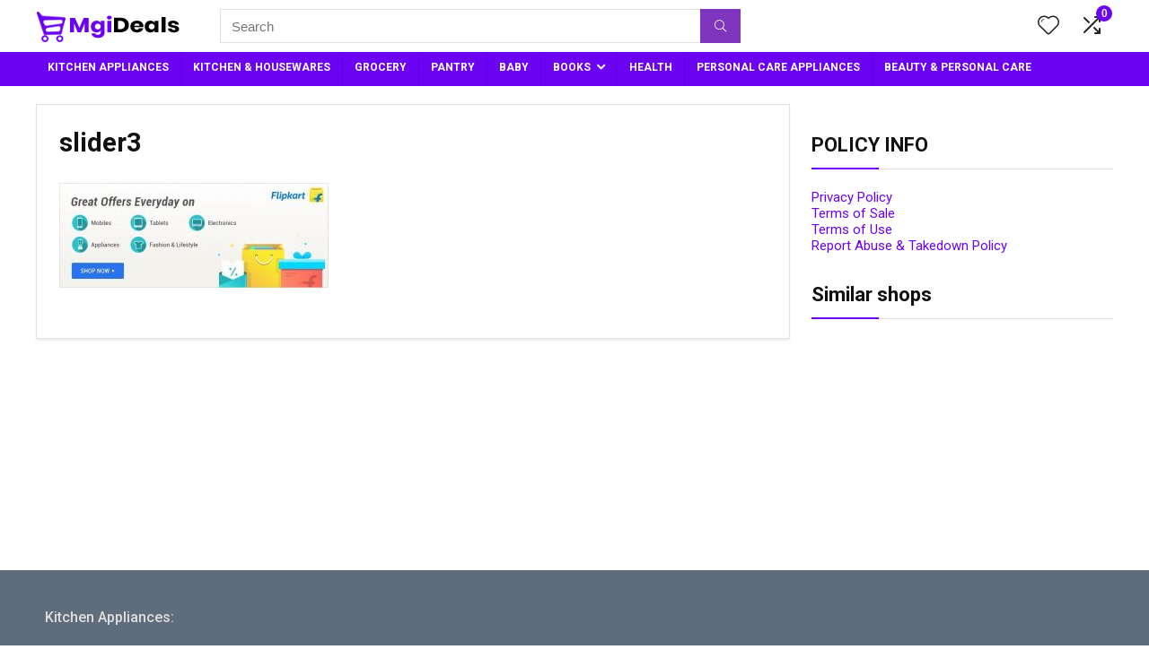

--- FILE ---
content_type: text/html; charset=UTF-8
request_url: https://www.mgideals.in/home-second/slider3/
body_size: 22180
content:
    <!DOCTYPE html>
<!--[if IE 8]>    <html class="ie8" lang="en-US"
	prefix="og: https://ogp.me/ns#" > <![endif]-->
<!--[if IE 9]>    <html class="ie9" lang="en-US"
	prefix="og: https://ogp.me/ns#" > <![endif]-->
<!--[if (gt IE 9)|!(IE)] lang="en-US"
	prefix="og: https://ogp.me/ns#" ><![endif]-->
<html lang="en-US"
	prefix="og: https://ogp.me/ns#" >
<head>
<meta charset="UTF-8" />
<meta name="viewport" content="width=device-width, initial-scale=1.0" />
<!-- feeds & pingback -->
<link rel="profile" href="https://gmpg.org/xfn/11" />
<link rel="pingback" href="https://www.mgideals.in/xmlrpc.php" />
<title>slider3 | MgiDeals</title>

		<!-- All in One SEO 4.1.2.2 -->
		<meta name="google-site-verification" content="JLSeWSZSR77TkWGO20QAmzqTOXYL1WWHeUcbUiFFA9I" />
		<link rel="canonical" href="https://www.mgideals.in/home-second/slider3/" />

		<!-- Google tag (gtag.js) -->
<script async src="https://www.googletagmanager.com/gtag/js?id=G-64CK3YHC5W"></script>
<script>
  window.dataLayer = window.dataLayer || [];
  function gtag(){dataLayer.push(arguments);}
  gtag('js', new Date());

  gtag('config', 'G-64CK3YHC5W');
</script>
		<meta property="og:site_name" content="MgiDeals" />
		<meta property="og:type" content="article" />
		<meta property="og:title" content="slider3 | MgiDeals" />
		<meta property="og:url" content="https://www.mgideals.in/home-second/slider3/" />
		<meta property="fb:admins" content="https://www.facebook.com/MgiDeals-865564816957696/" />
		<meta property="article:published_time" content="2017-12-26T09:31:07Z" />
		<meta property="article:modified_time" content="2017-12-26T09:31:07Z" />
		<meta property="article:publisher" content="https://www.facebook.com/MgiDeals-865564816957696/" />
		<meta name="twitter:card" content="summary" />
		<meta name="twitter:site" content="@MgiDeals" />
		<meta name="twitter:domain" content="www.mgideals.in" />
		<meta name="twitter:title" content="slider3 | MgiDeals" />
		<script type="application/ld+json" class="aioseo-schema">
			{"@context":"https:\/\/schema.org","@graph":[{"@type":"WebSite","@id":"https:\/\/www.mgideals.in\/#website","url":"https:\/\/www.mgideals.in\/","name":"MgiDeals","publisher":{"@id":"https:\/\/www.mgideals.in\/#organization"}},{"@type":"Organization","@id":"https:\/\/www.mgideals.in\/#organization","name":"MgiDeals","url":"https:\/\/www.mgideals.in\/","sameAs":["https:\/\/www.facebook.com\/MgiDeals-865564816957696\/","https:\/\/twitter.com\/MgiDeals","https:\/\/www.instagram.com\/mgideals","https:\/\/in.pinterest.com\/mgideals\/","https:\/\/www.linkedin.com\/company\/13605372\/"]},{"@type":"BreadcrumbList","@id":"https:\/\/www.mgideals.in\/home-second\/slider3\/#breadcrumblist","itemListElement":[{"@type":"ListItem","@id":"https:\/\/www.mgideals.in\/#listItem","position":"1","item":{"@type":"WebPage","@id":"https:\/\/www.mgideals.in\/","name":"Home","url":"https:\/\/www.mgideals.in\/"},"nextItem":"https:\/\/www.mgideals.in\/home-second\/slider3\/#listItem"},{"@type":"ListItem","@id":"https:\/\/www.mgideals.in\/home-second\/slider3\/#listItem","position":"2","item":{"@type":"WebPage","@id":"https:\/\/www.mgideals.in\/home-second\/slider3\/","name":"slider3","url":"https:\/\/www.mgideals.in\/home-second\/slider3\/"},"previousItem":"https:\/\/www.mgideals.in\/#listItem"}]},{"@type":"Person","@id":"https:\/\/www.mgideals.in\/author\/supervendor\/#author","url":"https:\/\/www.mgideals.in\/author\/supervendor\/","name":"MgiDeals","image":{"@type":"ImageObject","@id":"https:\/\/www.mgideals.in\/home-second\/slider3\/#authorImage","url":"https:\/\/secure.gravatar.com\/avatar\/6a36c91e4eeadfbc7a69ef8a0439a2c1a8beba5e00a1c467904f755e71817bea?s=96&d=mm&r=g","width":"96","height":"96","caption":"MgiDeals"},"sameAs":["https:\/\/www.instagram.com\/mgideals","https:\/\/in.pinterest.com\/mgideals\/","https:\/\/www.linkedin.com\/company\/13605372\/"]},{"@type":"ItemPage","@id":"https:\/\/www.mgideals.in\/home-second\/slider3\/#itempage","url":"https:\/\/www.mgideals.in\/home-second\/slider3\/","name":"slider3 | MgiDeals","inLanguage":"en-US","isPartOf":{"@id":"https:\/\/www.mgideals.in\/#website"},"breadcrumb":{"@id":"https:\/\/www.mgideals.in\/home-second\/slider3\/#breadcrumblist"},"datePublished":"2017-12-26T09:31:07+05:30","dateModified":"2017-12-26T09:31:07+05:30"}]}
		</script>
		<!-- All in One SEO -->

<link rel="alternate" type="application/rss+xml" title="MgiDeals &raquo; Feed" href="https://www.mgideals.in/feed/" />
<link rel="alternate" type="application/rss+xml" title="MgiDeals &raquo; Comments Feed" href="https://www.mgideals.in/comments/feed/" />
<link rel="alternate" type="application/rss+xml" title="MgiDeals &raquo; slider3 Comments Feed" href="https://www.mgideals.in/home-second/slider3/feed/" />
<link rel="alternate" title="oEmbed (JSON)" type="application/json+oembed" href="https://www.mgideals.in/wp-json/oembed/1.0/embed?url=https%3A%2F%2Fwww.mgideals.in%2Fhome-second%2Fslider3%2F" />
<link rel="alternate" title="oEmbed (XML)" type="text/xml+oembed" href="https://www.mgideals.in/wp-json/oembed/1.0/embed?url=https%3A%2F%2Fwww.mgideals.in%2Fhome-second%2Fslider3%2F&#038;format=xml" />
		<!-- This site uses the Google Analytics by MonsterInsights plugin v7.17.0 - Using Analytics tracking - https://www.monsterinsights.com/ -->
		<!-- Note: MonsterInsights is not currently configured on this site. The site owner needs to authenticate with Google Analytics in the MonsterInsights settings panel. -->
					<!-- No UA code set -->
				<!-- / Google Analytics by MonsterInsights -->
		<style id='wp-img-auto-sizes-contain-inline-css' type='text/css'>
img:is([sizes=auto i],[sizes^="auto," i]){contain-intrinsic-size:3000px 1500px}
/*# sourceURL=wp-img-auto-sizes-contain-inline-css */
</style>
<link rel='stylesheet' id='rhstyle-css' href='https://www.mgideals.in/wp-content/themes/rehub-theme/style.css?ver=15.8.3' type='text/css' media='all' />
<link rel='stylesheet' id='rhslidingpanel-css' href='https://www.mgideals.in/wp-content/themes/rehub-theme/css/slidingpanel.css?ver=1.0' type='text/css' media='all' />
<link rel='stylesheet' id='rhcompare-css' href='https://www.mgideals.in/wp-content/themes/rehub-theme/css/dynamiccomparison.css?ver=1.3' type='text/css' media='all' />
<style id='wp-emoji-styles-inline-css' type='text/css'>

	img.wp-smiley, img.emoji {
		display: inline !important;
		border: none !important;
		box-shadow: none !important;
		height: 1em !important;
		width: 1em !important;
		margin: 0 0.07em !important;
		vertical-align: -0.1em !important;
		background: none !important;
		padding: 0 !important;
	}
/*# sourceURL=wp-emoji-styles-inline-css */
</style>
<style id='wp-block-library-inline-css' type='text/css'>
:root{--wp-block-synced-color:#7a00df;--wp-block-synced-color--rgb:122,0,223;--wp-bound-block-color:var(--wp-block-synced-color);--wp-editor-canvas-background:#ddd;--wp-admin-theme-color:#007cba;--wp-admin-theme-color--rgb:0,124,186;--wp-admin-theme-color-darker-10:#006ba1;--wp-admin-theme-color-darker-10--rgb:0,107,160.5;--wp-admin-theme-color-darker-20:#005a87;--wp-admin-theme-color-darker-20--rgb:0,90,135;--wp-admin-border-width-focus:2px}@media (min-resolution:192dpi){:root{--wp-admin-border-width-focus:1.5px}}.wp-element-button{cursor:pointer}:root .has-very-light-gray-background-color{background-color:#eee}:root .has-very-dark-gray-background-color{background-color:#313131}:root .has-very-light-gray-color{color:#eee}:root .has-very-dark-gray-color{color:#313131}:root .has-vivid-green-cyan-to-vivid-cyan-blue-gradient-background{background:linear-gradient(135deg,#00d084,#0693e3)}:root .has-purple-crush-gradient-background{background:linear-gradient(135deg,#34e2e4,#4721fb 50%,#ab1dfe)}:root .has-hazy-dawn-gradient-background{background:linear-gradient(135deg,#faaca8,#dad0ec)}:root .has-subdued-olive-gradient-background{background:linear-gradient(135deg,#fafae1,#67a671)}:root .has-atomic-cream-gradient-background{background:linear-gradient(135deg,#fdd79a,#004a59)}:root .has-nightshade-gradient-background{background:linear-gradient(135deg,#330968,#31cdcf)}:root .has-midnight-gradient-background{background:linear-gradient(135deg,#020381,#2874fc)}:root{--wp--preset--font-size--normal:16px;--wp--preset--font-size--huge:42px}.has-regular-font-size{font-size:1em}.has-larger-font-size{font-size:2.625em}.has-normal-font-size{font-size:var(--wp--preset--font-size--normal)}.has-huge-font-size{font-size:var(--wp--preset--font-size--huge)}.has-text-align-center{text-align:center}.has-text-align-left{text-align:left}.has-text-align-right{text-align:right}.has-fit-text{white-space:nowrap!important}#end-resizable-editor-section{display:none}.aligncenter{clear:both}.items-justified-left{justify-content:flex-start}.items-justified-center{justify-content:center}.items-justified-right{justify-content:flex-end}.items-justified-space-between{justify-content:space-between}.screen-reader-text{border:0;clip-path:inset(50%);height:1px;margin:-1px;overflow:hidden;padding:0;position:absolute;width:1px;word-wrap:normal!important}.screen-reader-text:focus{background-color:#ddd;clip-path:none;color:#444;display:block;font-size:1em;height:auto;left:5px;line-height:normal;padding:15px 23px 14px;text-decoration:none;top:5px;width:auto;z-index:100000}html :where(.has-border-color){border-style:solid}html :where([style*=border-top-color]){border-top-style:solid}html :where([style*=border-right-color]){border-right-style:solid}html :where([style*=border-bottom-color]){border-bottom-style:solid}html :where([style*=border-left-color]){border-left-style:solid}html :where([style*=border-width]){border-style:solid}html :where([style*=border-top-width]){border-top-style:solid}html :where([style*=border-right-width]){border-right-style:solid}html :where([style*=border-bottom-width]){border-bottom-style:solid}html :where([style*=border-left-width]){border-left-style:solid}html :where(img[class*=wp-image-]){height:auto;max-width:100%}:where(figure){margin:0 0 1em}html :where(.is-position-sticky){--wp-admin--admin-bar--position-offset:var(--wp-admin--admin-bar--height,0px)}@media screen and (max-width:600px){html :where(.is-position-sticky){--wp-admin--admin-bar--position-offset:0px}}

/*# sourceURL=wp-block-library-inline-css */
</style><style id='global-styles-inline-css' type='text/css'>
:root{--wp--preset--aspect-ratio--square: 1;--wp--preset--aspect-ratio--4-3: 4/3;--wp--preset--aspect-ratio--3-4: 3/4;--wp--preset--aspect-ratio--3-2: 3/2;--wp--preset--aspect-ratio--2-3: 2/3;--wp--preset--aspect-ratio--16-9: 16/9;--wp--preset--aspect-ratio--9-16: 9/16;--wp--preset--color--black: #000000;--wp--preset--color--cyan-bluish-gray: #abb8c3;--wp--preset--color--white: #ffffff;--wp--preset--color--pale-pink: #f78da7;--wp--preset--color--vivid-red: #cf2e2e;--wp--preset--color--luminous-vivid-orange: #ff6900;--wp--preset--color--luminous-vivid-amber: #fcb900;--wp--preset--color--light-green-cyan: #7bdcb5;--wp--preset--color--vivid-green-cyan: #00d084;--wp--preset--color--pale-cyan-blue: #8ed1fc;--wp--preset--color--vivid-cyan-blue: #0693e3;--wp--preset--color--vivid-purple: #9b51e0;--wp--preset--gradient--vivid-cyan-blue-to-vivid-purple: linear-gradient(135deg,rgb(6,147,227) 0%,rgb(155,81,224) 100%);--wp--preset--gradient--light-green-cyan-to-vivid-green-cyan: linear-gradient(135deg,rgb(122,220,180) 0%,rgb(0,208,130) 100%);--wp--preset--gradient--luminous-vivid-amber-to-luminous-vivid-orange: linear-gradient(135deg,rgb(252,185,0) 0%,rgb(255,105,0) 100%);--wp--preset--gradient--luminous-vivid-orange-to-vivid-red: linear-gradient(135deg,rgb(255,105,0) 0%,rgb(207,46,46) 100%);--wp--preset--gradient--very-light-gray-to-cyan-bluish-gray: linear-gradient(135deg,rgb(238,238,238) 0%,rgb(169,184,195) 100%);--wp--preset--gradient--cool-to-warm-spectrum: linear-gradient(135deg,rgb(74,234,220) 0%,rgb(151,120,209) 20%,rgb(207,42,186) 40%,rgb(238,44,130) 60%,rgb(251,105,98) 80%,rgb(254,248,76) 100%);--wp--preset--gradient--blush-light-purple: linear-gradient(135deg,rgb(255,206,236) 0%,rgb(152,150,240) 100%);--wp--preset--gradient--blush-bordeaux: linear-gradient(135deg,rgb(254,205,165) 0%,rgb(254,45,45) 50%,rgb(107,0,62) 100%);--wp--preset--gradient--luminous-dusk: linear-gradient(135deg,rgb(255,203,112) 0%,rgb(199,81,192) 50%,rgb(65,88,208) 100%);--wp--preset--gradient--pale-ocean: linear-gradient(135deg,rgb(255,245,203) 0%,rgb(182,227,212) 50%,rgb(51,167,181) 100%);--wp--preset--gradient--electric-grass: linear-gradient(135deg,rgb(202,248,128) 0%,rgb(113,206,126) 100%);--wp--preset--gradient--midnight: linear-gradient(135deg,rgb(2,3,129) 0%,rgb(40,116,252) 100%);--wp--preset--font-size--small: 13px;--wp--preset--font-size--medium: 20px;--wp--preset--font-size--large: 36px;--wp--preset--font-size--x-large: 42px;--wp--preset--spacing--20: 0.44rem;--wp--preset--spacing--30: 0.67rem;--wp--preset--spacing--40: 1rem;--wp--preset--spacing--50: 1.5rem;--wp--preset--spacing--60: 2.25rem;--wp--preset--spacing--70: 3.38rem;--wp--preset--spacing--80: 5.06rem;--wp--preset--shadow--natural: 6px 6px 9px rgba(0, 0, 0, 0.2);--wp--preset--shadow--deep: 12px 12px 50px rgba(0, 0, 0, 0.4);--wp--preset--shadow--sharp: 6px 6px 0px rgba(0, 0, 0, 0.2);--wp--preset--shadow--outlined: 6px 6px 0px -3px rgb(255, 255, 255), 6px 6px rgb(0, 0, 0);--wp--preset--shadow--crisp: 6px 6px 0px rgb(0, 0, 0);}:where(.is-layout-flex){gap: 0.5em;}:where(.is-layout-grid){gap: 0.5em;}body .is-layout-flex{display: flex;}.is-layout-flex{flex-wrap: wrap;align-items: center;}.is-layout-flex > :is(*, div){margin: 0;}body .is-layout-grid{display: grid;}.is-layout-grid > :is(*, div){margin: 0;}:where(.wp-block-columns.is-layout-flex){gap: 2em;}:where(.wp-block-columns.is-layout-grid){gap: 2em;}:where(.wp-block-post-template.is-layout-flex){gap: 1.25em;}:where(.wp-block-post-template.is-layout-grid){gap: 1.25em;}.has-black-color{color: var(--wp--preset--color--black) !important;}.has-cyan-bluish-gray-color{color: var(--wp--preset--color--cyan-bluish-gray) !important;}.has-white-color{color: var(--wp--preset--color--white) !important;}.has-pale-pink-color{color: var(--wp--preset--color--pale-pink) !important;}.has-vivid-red-color{color: var(--wp--preset--color--vivid-red) !important;}.has-luminous-vivid-orange-color{color: var(--wp--preset--color--luminous-vivid-orange) !important;}.has-luminous-vivid-amber-color{color: var(--wp--preset--color--luminous-vivid-amber) !important;}.has-light-green-cyan-color{color: var(--wp--preset--color--light-green-cyan) !important;}.has-vivid-green-cyan-color{color: var(--wp--preset--color--vivid-green-cyan) !important;}.has-pale-cyan-blue-color{color: var(--wp--preset--color--pale-cyan-blue) !important;}.has-vivid-cyan-blue-color{color: var(--wp--preset--color--vivid-cyan-blue) !important;}.has-vivid-purple-color{color: var(--wp--preset--color--vivid-purple) !important;}.has-black-background-color{background-color: var(--wp--preset--color--black) !important;}.has-cyan-bluish-gray-background-color{background-color: var(--wp--preset--color--cyan-bluish-gray) !important;}.has-white-background-color{background-color: var(--wp--preset--color--white) !important;}.has-pale-pink-background-color{background-color: var(--wp--preset--color--pale-pink) !important;}.has-vivid-red-background-color{background-color: var(--wp--preset--color--vivid-red) !important;}.has-luminous-vivid-orange-background-color{background-color: var(--wp--preset--color--luminous-vivid-orange) !important;}.has-luminous-vivid-amber-background-color{background-color: var(--wp--preset--color--luminous-vivid-amber) !important;}.has-light-green-cyan-background-color{background-color: var(--wp--preset--color--light-green-cyan) !important;}.has-vivid-green-cyan-background-color{background-color: var(--wp--preset--color--vivid-green-cyan) !important;}.has-pale-cyan-blue-background-color{background-color: var(--wp--preset--color--pale-cyan-blue) !important;}.has-vivid-cyan-blue-background-color{background-color: var(--wp--preset--color--vivid-cyan-blue) !important;}.has-vivid-purple-background-color{background-color: var(--wp--preset--color--vivid-purple) !important;}.has-black-border-color{border-color: var(--wp--preset--color--black) !important;}.has-cyan-bluish-gray-border-color{border-color: var(--wp--preset--color--cyan-bluish-gray) !important;}.has-white-border-color{border-color: var(--wp--preset--color--white) !important;}.has-pale-pink-border-color{border-color: var(--wp--preset--color--pale-pink) !important;}.has-vivid-red-border-color{border-color: var(--wp--preset--color--vivid-red) !important;}.has-luminous-vivid-orange-border-color{border-color: var(--wp--preset--color--luminous-vivid-orange) !important;}.has-luminous-vivid-amber-border-color{border-color: var(--wp--preset--color--luminous-vivid-amber) !important;}.has-light-green-cyan-border-color{border-color: var(--wp--preset--color--light-green-cyan) !important;}.has-vivid-green-cyan-border-color{border-color: var(--wp--preset--color--vivid-green-cyan) !important;}.has-pale-cyan-blue-border-color{border-color: var(--wp--preset--color--pale-cyan-blue) !important;}.has-vivid-cyan-blue-border-color{border-color: var(--wp--preset--color--vivid-cyan-blue) !important;}.has-vivid-purple-border-color{border-color: var(--wp--preset--color--vivid-purple) !important;}.has-vivid-cyan-blue-to-vivid-purple-gradient-background{background: var(--wp--preset--gradient--vivid-cyan-blue-to-vivid-purple) !important;}.has-light-green-cyan-to-vivid-green-cyan-gradient-background{background: var(--wp--preset--gradient--light-green-cyan-to-vivid-green-cyan) !important;}.has-luminous-vivid-amber-to-luminous-vivid-orange-gradient-background{background: var(--wp--preset--gradient--luminous-vivid-amber-to-luminous-vivid-orange) !important;}.has-luminous-vivid-orange-to-vivid-red-gradient-background{background: var(--wp--preset--gradient--luminous-vivid-orange-to-vivid-red) !important;}.has-very-light-gray-to-cyan-bluish-gray-gradient-background{background: var(--wp--preset--gradient--very-light-gray-to-cyan-bluish-gray) !important;}.has-cool-to-warm-spectrum-gradient-background{background: var(--wp--preset--gradient--cool-to-warm-spectrum) !important;}.has-blush-light-purple-gradient-background{background: var(--wp--preset--gradient--blush-light-purple) !important;}.has-blush-bordeaux-gradient-background{background: var(--wp--preset--gradient--blush-bordeaux) !important;}.has-luminous-dusk-gradient-background{background: var(--wp--preset--gradient--luminous-dusk) !important;}.has-pale-ocean-gradient-background{background: var(--wp--preset--gradient--pale-ocean) !important;}.has-electric-grass-gradient-background{background: var(--wp--preset--gradient--electric-grass) !important;}.has-midnight-gradient-background{background: var(--wp--preset--gradient--midnight) !important;}.has-small-font-size{font-size: var(--wp--preset--font-size--small) !important;}.has-medium-font-size{font-size: var(--wp--preset--font-size--medium) !important;}.has-large-font-size{font-size: var(--wp--preset--font-size--large) !important;}.has-x-large-font-size{font-size: var(--wp--preset--font-size--x-large) !important;}
/*# sourceURL=global-styles-inline-css */
</style>

<style id='classic-theme-styles-inline-css' type='text/css'>
/*! This file is auto-generated */
.wp-block-button__link{color:#fff;background-color:#32373c;border-radius:9999px;box-shadow:none;text-decoration:none;padding:calc(.667em + 2px) calc(1.333em + 2px);font-size:1.125em}.wp-block-file__button{background:#32373c;color:#fff;text-decoration:none}
/*# sourceURL=/wp-includes/css/classic-themes.min.css */
</style>
<link rel='stylesheet' id='contact-form-7-css' href='https://www.mgideals.in/wp-content/plugins/contact-form-7/includes/css/styles.css?ver=5.4.2' type='text/css' media='all' />
<link rel='stylesheet' id='pafe-extension-style-free-css' href='https://www.mgideals.in/wp-content/plugins/piotnet-addons-for-elementor/assets/css/minify/extension.min.css?ver=2.4.10' type='text/css' media='all' />
<link rel='stylesheet' id='rs-plugin-settings-css' href='https://www.mgideals.in/wp-content/plugins/revslider/public/assets/css/rs6.css?ver=6.2.23' type='text/css' media='all' />
<style id='rs-plugin-settings-inline-css' type='text/css'>
#rs-demo-id {}
/*# sourceURL=rs-plugin-settings-inline-css */
</style>
<style id='woocommerce-inline-inline-css' type='text/css'>
.woocommerce form .form-row .required { visibility: visible; }
/*# sourceURL=woocommerce-inline-inline-css */
</style>
<link rel='stylesheet' id='eggrehub-css' href='https://www.mgideals.in/wp-content/themes/rehub-theme/css/eggrehub.css?ver=15.8.3' type='text/css' media='all' />
<link rel='stylesheet' id='rehubicons-css' href='https://www.mgideals.in/wp-content/themes/rehub-theme/iconstyle.css?ver=15.8.3' type='text/css' media='all' />
<link rel='stylesheet' id='rhsingle-css' href='https://www.mgideals.in/wp-content/themes/rehub-theme/css/single.css?ver=1.1' type='text/css' media='all' />
<link rel='stylesheet' id='rehub-woocommerce-css' href='https://www.mgideals.in/wp-content/themes/rehub-theme/css/woocommerce.css?ver=15.8.3' type='text/css' media='all' />
<link rel='stylesheet' id='rhquantity-css' href='https://www.mgideals.in/wp-content/themes/rehub-theme/css/quantity.css?ver=1.5' type='text/css' media='all' />
<link rel='stylesheet' id='cyclone-template-style-dark-0-css' href='https://www.mgideals.in/wp-content/plugins/cyclone-slider/templates/dark/style.css?ver=3.2.0' type='text/css' media='all' />
<link rel='stylesheet' id='cyclone-template-style-default-0-css' href='https://www.mgideals.in/wp-content/plugins/cyclone-slider/templates/default/style.css?ver=3.2.0' type='text/css' media='all' />
<link rel='stylesheet' id='cyclone-template-style-standard-0-css' href='https://www.mgideals.in/wp-content/plugins/cyclone-slider/templates/standard/style.css?ver=3.2.0' type='text/css' media='all' />
<link rel='stylesheet' id='cyclone-template-style-thumbnails-0-css' href='https://www.mgideals.in/wp-content/plugins/cyclone-slider/templates/thumbnails/style.css?ver=3.2.0' type='text/css' media='all' />
<script type="text/javascript" src="https://www.mgideals.in/wp-includes/js/jquery/jquery.min.js?ver=3.7.1" id="jquery-core-js"></script>
<script type="text/javascript" src="https://www.mgideals.in/wp-includes/js/jquery/jquery-migrate.min.js?ver=3.4.1" id="jquery-migrate-js"></script>
<script type="text/javascript" id="affegg-price-alert-js-extra">
/* <![CDATA[ */
var affeggPriceAlert = {"ajaxurl":"https://www.mgideals.in/wp-admin/admin-ajax.php","nonce":"d09faa6c50"};
//# sourceURL=affegg-price-alert-js-extra
/* ]]> */
</script>
<script type="text/javascript" src="https://www.mgideals.in/wp-content/plugins/affiliate-egg/res/js/price_alert.js?ver=6.9" id="affegg-price-alert-js"></script>
<script type="text/javascript" id="cegg-price-alert-js-extra">
/* <![CDATA[ */
var ceggPriceAlert = {"ajaxurl":"https://www.mgideals.in/wp-admin/admin-ajax.php","nonce":"e1aa60bb0b"};
//# sourceURL=cegg-price-alert-js-extra
/* ]]> */
</script>
<script type="text/javascript" src="https://www.mgideals.in/wp-content/plugins/content-egg/res/js/price_alert.js?ver=5.2.1" id="cegg-price-alert-js"></script>
<script type="text/javascript" src="https://www.mgideals.in/wp-content/plugins/piotnet-addons-for-elementor/assets/js/minify/extension.min.js?ver=2.4.10" id="pafe-extension-free-js"></script>
<script type="text/javascript" src="https://www.mgideals.in/wp-content/plugins/revslider/public/assets/js/rbtools.min.js?ver=6.2.23" id="tp-tools-js"></script>
<script type="text/javascript" src="https://www.mgideals.in/wp-content/plugins/revslider/public/assets/js/rs6.min.js?ver=6.2.23" id="revmin-js"></script>
<link rel="https://api.w.org/" href="https://www.mgideals.in/wp-json/" /><link rel="alternate" title="JSON" type="application/json" href="https://www.mgideals.in/wp-json/wp/v2/media/3040" /><link rel="EditURI" type="application/rsd+xml" title="RSD" href="https://www.mgideals.in/xmlrpc.php?rsd" />
<meta name="generator" content="WordPress 6.9" />
<meta name="generator" content="WooCommerce 5.4.4" />
<link rel='shortlink' href='https://www.mgideals.in/?p=3040' />
<link rel="preload" href="https://www.mgideals.in/wp-content/themes/rehub-theme/fonts/rhicons.woff2?3oibrk" as="font" type="font/woff2" crossorigin="crossorigin"><style type="text/css"> @media (min-width:1025px){header .logo-section{padding:10px 0;}}#main_header,.is-sticky .logo_section_wrap,.sticky-active.logo_section_wrap{background-color:#ffffff !important}.main-nav.white_style{border-top:none}nav.top_menu > ul:not(.off-canvas) > li > a:after{top:auto;bottom:0}.header-top{border:none;} .widget .title:after{border-bottom:2px solid #6b03f2;}.rehub-main-color-border,nav.top_menu > ul > li.vertical-menu.border-main-color .sub-menu,.rh-main-bg-hover:hover,.wp-block-quote,ul.def_btn_link_tabs li.active a,.wp-block-pullquote{border-color:#6b03f2;}.wpsm_promobox.rehub_promobox{border-left-color:#6b03f2!important;}.color_link{color:#6b03f2 !important;}.search-header-contents{border-top-color:#6b03f2;}.featured_slider:hover .score,.top_chart_controls .controls:hover,article.post .wpsm_toplist_heading:before{border-color:#6b03f2;}.btn_more:hover,.tw-pagination .current{border:1px solid #6b03f2;color:#fff}.rehub_woo_review .rehub_woo_tabs_menu li.current{border-top:3px solid #6b03f2;}.gallery-pics .gp-overlay{box-shadow:0 0 0 4px #6b03f2 inset;}.post .rehub_woo_tabs_menu li.current,.woocommerce div.product .woocommerce-tabs ul.tabs li.active{border-top:2px solid #6b03f2;}.rething_item a.cat{border-bottom-color:#6b03f2}nav.top_menu ul li ul.sub-menu{border-bottom:2px solid #6b03f2;}.widget.deal_daywoo,.elementor-widget-wpsm_woofeatured .deal_daywoo{border:3px solid #6b03f2;padding:20px;background:#fff;}.deal_daywoo .wpsm-bar-bar{background-color:#6b03f2 !important} #buddypress div.item-list-tabs ul li.selected a span,#buddypress div.item-list-tabs ul li.current a span,#buddypress div.item-list-tabs ul li a span,.user-profile-div .user-menu-tab > li.active > a,.user-profile-div .user-menu-tab > li.active > a:focus,.user-profile-div .user-menu-tab > li.active > a:hover,.news_in_thumb:hover a.rh-label-string,.news_out_thumb:hover a.rh-label-string,.col-feat-grid:hover a.rh-label-string,.carousel-style-deal .re_carousel .controls,.re_carousel .controls:hover,.openedprevnext .postNavigation .postnavprev,.postNavigation .postnavprev:hover,.top_chart_pagination a.selected,.flex-control-paging li a.flex-active,.flex-control-paging li a:hover,.btn_more:hover,body .tabs-menu li:hover,body .tabs-menu li.current,.featured_slider:hover .score,#bbp_user_edit_submit,.bbp-topic-pagination a,.bbp-topic-pagination a,.custom-checkbox label.checked:after,.slider_post .caption,ul.postpagination li.active a,ul.postpagination li:hover a,ul.postpagination li a:focus,.top_theme h5 strong,.re_carousel .text:after,#topcontrol:hover,.main_slider .flex-overlay:hover a.read-more,.rehub_chimp #mc_embed_signup input#mc-embedded-subscribe,#rank_1.rank_count,#toplistmenu > ul li:before,.rehub_chimp:before,.wpsm-members > strong:first-child,.r_catbox_btn,.wpcf7 .wpcf7-submit,.wpsm_pretty_hover li:hover,.wpsm_pretty_hover li.current,.rehub-main-color-bg,.togglegreedybtn:after,.rh-bg-hover-color:hover a.rh-label-string,.rh-main-bg-hover:hover,.rh_wrapper_video_playlist .rh_video_currently_playing,.rh_wrapper_video_playlist .rh_video_currently_playing.rh_click_video:hover,.rtmedia-list-item .rtmedia-album-media-count,.tw-pagination .current,.dokan-dashboard .dokan-dash-sidebar ul.dokan-dashboard-menu li.active,.dokan-dashboard .dokan-dash-sidebar ul.dokan-dashboard-menu li:hover,.dokan-dashboard .dokan-dash-sidebar ul.dokan-dashboard-menu li.dokan-common-links a:hover,#ywqa-submit-question,.woocommerce .widget_price_filter .ui-slider .ui-slider-range,.rh-hov-bor-line > a:after,nav.top_menu > ul:not(.off-canvas) > li > a:after,.rh-border-line:after,.wpsm-table.wpsm-table-main-color table tr th,.rehub_chimp_flat #mc_embed_signup input#mc-embedded-subscribe,.rh-hov-bg-main-slide:before,.rh-hov-bg-main-slidecol .col_item:before{background:#6b03f2;}@media (max-width:767px){.postNavigation .postnavprev{background:#6b03f2;}}.rh-main-bg-hover:hover,.rh-main-bg-hover:hover .whitehovered,.user-profile-div .user-menu-tab > li.active > a{color:#fff !important} a,.carousel-style-deal .deal-item .priced_block .price_count ins,nav.top_menu ul li.menu-item-has-children ul li.menu-item-has-children > a:before,.top_chart_controls .controls:hover,.flexslider .fa-pulse,.footer-bottom .widget .f_menu li a:hover,.comment_form h3 a,.bbp-body li.bbp-forum-info > a:hover,.bbp-body li.bbp-topic-title > a:hover,#subscription-toggle a:before,#favorite-toggle a:before,.aff_offer_links .aff_name a,.rh-deal-price,.commentlist .comment-content small a,.related_articles .title_cat_related a,article em.emph,.campare_table table.one td strong.red,.sidebar .tabs-item .detail p a,.footer-bottom .widget .title span,footer p a,.welcome-frase strong,article.post .wpsm_toplist_heading:before,.post a.color_link,.categoriesbox:hover h3 a:after,.bbp-body li.bbp-forum-info > a,.bbp-body li.bbp-topic-title > a,.widget .title i,.woocommerce-MyAccount-navigation ul li.is-active a,.category-vendormenu li.current a,.deal_daywoo .title,.rehub-main-color,.wpsm_pretty_colored ul li.current a,.wpsm_pretty_colored ul li.current,.rh-heading-hover-color:hover h2 a,.rh-heading-hover-color:hover h3 a,.rh-heading-hover-color:hover h4 a,.rh-heading-hover-color:hover h5 a,.rh-heading-hover-color:hover h3,.rh-heading-hover-color:hover h2,.rh-heading-hover-color:hover h4,.rh-heading-hover-color:hover h5,.rh-heading-hover-color:hover .rh-heading-hover-item a,.rh-heading-icon:before,.widget_layered_nav ul li.chosen a:before,.wp-block-quote.is-style-large p,ul.page-numbers li span.current,ul.page-numbers li a:hover,ul.page-numbers li.active a,.page-link > span:not(.page-link-title),blockquote:not(.wp-block-quote) p,span.re_filtersort_btn:hover,span.active.re_filtersort_btn,.deal_daywoo .price,div.sortingloading:after{color:#6b03f2;} .page-link > span:not(.page-link-title),.widget.widget_affegg_widget .title,.widget.top_offers .title,.widget.cegg_widget_products .title,header .header_first_style .search form.search-form [type="submit"],header .header_eight_style .search form.search-form [type="submit"],.filter_home_pick span.active,.filter_home_pick span:hover,.filter_product_pick span.active,.filter_product_pick span:hover,.rh_tab_links a.active,.rh_tab_links a:hover,.wcv-navigation ul.menu li.active,.wcv-navigation ul.menu li:hover a,form.search-form [type="submit"],.rehub-sec-color-bg,input#ywqa-submit-question,input#ywqa-send-answer,.woocommerce button.button.alt,.tabsajax span.active.re_filtersort_btn,.wpsm-table.wpsm-table-sec-color table tr th,.rh-slider-arrow,.rh-hov-bg-sec-slide:before,.rh-hov-bg-sec-slidecol .col_item:before{background:#111111 !important;color:#fff !important;outline:0}.widget.widget_affegg_widget .title:after,.widget.top_offers .title:after,.widget.cegg_widget_products .title:after{border-top-color:#111111 !important;}.page-link > span:not(.page-link-title){border:1px solid #111111;}.page-link > span:not(.page-link-title),.header_first_style .search form.search-form [type="submit"] i{color:#fff !important;}.rh_tab_links a.active,.rh_tab_links a:hover,.rehub-sec-color-border,nav.top_menu > ul > li.vertical-menu.border-sec-color > .sub-menu,.rh-slider-thumbs-item--active{border-color:#111111}.rh_wrapper_video_playlist .rh_video_currently_playing,.rh_wrapper_video_playlist .rh_video_currently_playing.rh_click_video:hover{background-color:#111111;box-shadow:1200px 0 0 #111111 inset;}.rehub-sec-color{color:#111111}  .woocommerce .woo-button-area .masked_coupon,.woocommerce a.woo_loop_btn,.woocommerce .button.checkout,.woocommerce input.button.alt,.woocommerce a.add_to_cart_button:not(.flat-woo-btn),.woocommerce-page a.add_to_cart_button:not(.flat-woo-btn),.woocommerce .single_add_to_cart_button,.woocommerce div.product form.cart .button,.woocommerce .checkout-button.button,.priced_block .btn_offer_block,.priced_block .button,.rh-deal-compact-btn,input.mdf_button,#buddypress input[type="submit"],#buddypress input[type="button"],#buddypress input[type="reset"],#buddypress button.submit,.wpsm-button.rehub_main_btn,.wcv-grid a.button,input.gmw-submit,#ws-plugin--s2member-profile-submit,#rtmedia_create_new_album,input[type="submit"].dokan-btn-theme,a.dokan-btn-theme,.dokan-btn-theme,#wcfm_membership_container a.wcfm_submit_button,.woocommerce button.button,.rehub-main-btn-bg{background:none #6b03f2 !important;color:#ffffff !important;fill:#ffffff !important;border:none !important;text-decoration:none !important;outline:0;box-shadow:-1px 6px 19px rgba(107,3,242,0.2) !important;border-radius:0 !important;}.rehub-main-btn-bg > a{color:#ffffff !important;}.woocommerce a.woo_loop_btn:hover,.woocommerce .button.checkout:hover,.woocommerce input.button.alt:hover,.woocommerce a.add_to_cart_button:not(.flat-woo-btn):hover,.woocommerce-page a.add_to_cart_button:not(.flat-woo-btn):hover,.woocommerce a.single_add_to_cart_button:hover,.woocommerce-page a.single_add_to_cart_button:hover,.woocommerce div.product form.cart .button:hover,.woocommerce-page div.product form.cart .button:hover,.woocommerce .checkout-button.button:hover,.priced_block .btn_offer_block:hover,.wpsm-button.rehub_main_btn:hover,#buddypress input[type="submit"]:hover,#buddypress input[type="button"]:hover,#buddypress input[type="reset"]:hover,#buddypress button.submit:hover,.small_post .btn:hover,.ap-pro-form-field-wrapper input[type="submit"]:hover,.wcv-grid a.button:hover,#ws-plugin--s2member-profile-submit:hover,.rething_button .btn_more:hover,#wcfm_membership_container a.wcfm_submit_button:hover,.woocommerce button.button:hover,.rehub-main-btn-bg:hover,.rehub-main-btn-bg:hover > a{background:none #6b03f2 !important;color:#ffffff !important;border-color:transparent;box-shadow:-1px 6px 13px #d3d3d3 !important;}.rehub_offer_coupon:hover{border:1px dashed #6b03f2;}.rehub_offer_coupon:hover i.far,.rehub_offer_coupon:hover i.fal,.rehub_offer_coupon:hover i.fas{color:#6b03f2}.re_thing_btn .rehub_offer_coupon.not_masked_coupon:hover{color:#6b03f2 !important}.woocommerce a.woo_loop_btn:active,.woocommerce .button.checkout:active,.woocommerce .button.alt:active,.woocommerce a.add_to_cart_button:not(.flat-woo-btn):active,.woocommerce-page a.add_to_cart_button:not(.flat-woo-btn):active,.woocommerce a.single_add_to_cart_button:active,.woocommerce-page a.single_add_to_cart_button:active,.woocommerce div.product form.cart .button:active,.woocommerce-page div.product form.cart .button:active,.woocommerce .checkout-button.button:active,.wpsm-button.rehub_main_btn:active,#buddypress input[type="submit"]:active,#buddypress input[type="button"]:active,#buddypress input[type="reset"]:active,#buddypress button.submit:active,.ap-pro-form-field-wrapper input[type="submit"]:active,.wcv-grid a.button:active,#ws-plugin--s2member-profile-submit:active,input[type="submit"].dokan-btn-theme:active,a.dokan-btn-theme:active,.dokan-btn-theme:active,.woocommerce button.button:active,.rehub-main-btn-bg:active{background:none #6b03f2 !important;box-shadow:0 1px 0 #999 !important;top:2px;color:#ffffff !important;}.rehub_btn_color{background-color:#6b03f2;border:1px solid #6b03f2;color:#ffffff;text-shadow:none}.rehub_btn_color:hover{color:#ffffff;background-color:#6b03f2;border:1px solid #6b03f2;}.rething_button .btn_more{border:1px solid #6b03f2;color:#6b03f2;}.rething_button .priced_block.block_btnblock .price_count{color:#6b03f2;font-weight:normal;}.widget_merchant_list .buttons_col{background-color:#6b03f2 !important;}.widget_merchant_list .buttons_col a{color:#ffffff !important;}.rehub-svg-btn-fill svg{fill:#6b03f2;}.rehub-svg-btn-stroke svg{stroke:#6b03f2;}@media (max-width:767px){#float-panel-woo-area{border-top:1px solid #6b03f2}}</style><style>.woocommerce .onsale{background: #6dab3c;}</style>	<noscript><style>.woocommerce-product-gallery{ opacity: 1 !important; }</style></noscript>
	<meta name="generator" content="Powered by WPBakery Page Builder - drag and drop page builder for WordPress."/>
<meta name="generator" content="Powered by Slider Revolution 6.2.23 - responsive, Mobile-Friendly Slider Plugin for WordPress with comfortable drag and drop interface." />
<link rel="icon" href="https://www.mgideals.in/wp-content/uploads/2021/07/favicon-100x100.png" sizes="32x32" />
<link rel="icon" href="https://www.mgideals.in/wp-content/uploads/2021/07/favicon-300x300.png" sizes="192x192" />
<link rel="apple-touch-icon" href="https://www.mgideals.in/wp-content/uploads/2021/07/favicon-300x300.png" />
<meta name="msapplication-TileImage" content="https://www.mgideals.in/wp-content/uploads/2021/07/favicon-300x300.png" />
<script type="text/javascript">function setREVStartSize(e){
			//window.requestAnimationFrame(function() {				 
				window.RSIW = window.RSIW===undefined ? window.innerWidth : window.RSIW;	
				window.RSIH = window.RSIH===undefined ? window.innerHeight : window.RSIH;	
				try {								
					var pw = document.getElementById(e.c).parentNode.offsetWidth,
						newh;
					pw = pw===0 || isNaN(pw) ? window.RSIW : pw;
					e.tabw = e.tabw===undefined ? 0 : parseInt(e.tabw);
					e.thumbw = e.thumbw===undefined ? 0 : parseInt(e.thumbw);
					e.tabh = e.tabh===undefined ? 0 : parseInt(e.tabh);
					e.thumbh = e.thumbh===undefined ? 0 : parseInt(e.thumbh);
					e.tabhide = e.tabhide===undefined ? 0 : parseInt(e.tabhide);
					e.thumbhide = e.thumbhide===undefined ? 0 : parseInt(e.thumbhide);
					e.mh = e.mh===undefined || e.mh=="" || e.mh==="auto" ? 0 : parseInt(e.mh,0);		
					if(e.layout==="fullscreen" || e.l==="fullscreen") 						
						newh = Math.max(e.mh,window.RSIH);					
					else{					
						e.gw = Array.isArray(e.gw) ? e.gw : [e.gw];
						for (var i in e.rl) if (e.gw[i]===undefined || e.gw[i]===0) e.gw[i] = e.gw[i-1];					
						e.gh = e.el===undefined || e.el==="" || (Array.isArray(e.el) && e.el.length==0)? e.gh : e.el;
						e.gh = Array.isArray(e.gh) ? e.gh : [e.gh];
						for (var i in e.rl) if (e.gh[i]===undefined || e.gh[i]===0) e.gh[i] = e.gh[i-1];
											
						var nl = new Array(e.rl.length),
							ix = 0,						
							sl;					
						e.tabw = e.tabhide>=pw ? 0 : e.tabw;
						e.thumbw = e.thumbhide>=pw ? 0 : e.thumbw;
						e.tabh = e.tabhide>=pw ? 0 : e.tabh;
						e.thumbh = e.thumbhide>=pw ? 0 : e.thumbh;					
						for (var i in e.rl) nl[i] = e.rl[i]<window.RSIW ? 0 : e.rl[i];
						sl = nl[0];									
						for (var i in nl) if (sl>nl[i] && nl[i]>0) { sl = nl[i]; ix=i;}															
						var m = pw>(e.gw[ix]+e.tabw+e.thumbw) ? 1 : (pw-(e.tabw+e.thumbw)) / (e.gw[ix]);					
						newh =  (e.gh[ix] * m) + (e.tabh + e.thumbh);
					}				
					if(window.rs_init_css===undefined) window.rs_init_css = document.head.appendChild(document.createElement("style"));					
					document.getElementById(e.c).height = newh+"px";
					window.rs_init_css.innerHTML += "#"+e.c+"_wrapper { height: "+newh+"px }";				
				} catch(e){
					console.log("Failure at Presize of Slider:" + e)
				}					   
			//});
		  };</script>
		<style type="text/css" id="wp-custom-css">
			/*header*/
.page-link > span:not(.page-link-title), .widget.widget_affegg_widget .title, .widget.top_offers .title, .widget.cegg_widget_products .title, header .header_first_style .search form.search-form [type="submit"], header .header_eight_style .search form.search-form [type="submit"], .filter_home_pick span.active, .filter_home_pick span:hover, .filter_product_pick span.active, .filter_product_pick span:hover, .rh_tab_links a.active, .rh_tab_links a:hover, .wcv-navigation ul.menu li.active, .wcv-navigation ul.menu li:hover a, form.search-form [type="submit"], .rehub-sec-color-bg, input#ywqa-submit-question, input#ywqa-send-answer, .woocommerce button.button.alt, .tabsajax span.active.re_filtersort_btn, .wpsm-table.wpsm-table-sec-color table tr th, .rh-slider-arrow, .rh-hov-bg-sec-slide:before, .rh-hov-bg-sec-slidecol .col_item:before{
    background: #8035be !important;
}

button.btnsearch{
    line-height: 42px !important;
}

/*footer*/
.footer-bottom .footer_widget a {
    text-decoration: none;
}
.logo-div {
    padding-top: 28px;
}
a.logo-name span {
    font-size: 40px;
    line-height: 26px;
    letter-spacing: -0.5px;
    color: #ffffff;
    font-weight: 600;
}
p.about-company {
    text-align: left;
    color: #fff;
    line-height: 30px;
    padding-top: 20px;
}
.title {
    font-weight: bold !important;
    font-size: 22px !important;
}

.foot-menus{
	 line-height: 30px;
}

.contact-us {
    color: #fff;
    line-height: 30px;
    font-size: 16px;
}
b {
    font-weight: bold;
}
nav.top_menu > ul > li > a {
	font-size: 12px !important;
   
}
.main-nav {
		border-bottom: unset !important;
    background: #6b03f2;
	
}
nav.top_menu > ul > li > a {
	color:#fff !important
}
nav.top_menu ul.sub-menu > li > a {
	padding: 6px 18px !important;
}

.use {
    color: #fff;
    font-size: 16px;
    font-weight: 500;
    padding: 6px;
    margin: 2px;
}
.use:hover{
    color: #fff;
}

.footer-usefull-link{
    margin-top: 20px;
}
.foot-menus li a {
    color: #f1f1f1;
    line-height: 34px;
    font-size: 20px;
}

.pre-footer-links a{
	color: #FFFFFFCC !important;
}		</style>
		<noscript><style> .wpb_animate_when_almost_visible { opacity: 1; }</style></noscript><link rel='stylesheet' id='elementor-frontend-css' href='https://www.mgideals.in/wp-content/plugins/elementor/assets/css/frontend.min.css?ver=3.2.5' type='text/css' media='all' />
<style id='elementor-frontend-inline-css' type='text/css'>
@font-face{font-family:eicons;src:url(https://www.mgideals.in/wp-content/plugins/elementor/assets/lib/eicons/fonts/eicons.eot?5.10.0);src:url(https://www.mgideals.in/wp-content/plugins/elementor/assets/lib/eicons/fonts/eicons.eot?5.10.0#iefix) format("embedded-opentype"),url(https://www.mgideals.in/wp-content/plugins/elementor/assets/lib/eicons/fonts/eicons.woff2?5.10.0) format("woff2"),url(https://www.mgideals.in/wp-content/plugins/elementor/assets/lib/eicons/fonts/eicons.woff?5.10.0) format("woff"),url(https://www.mgideals.in/wp-content/plugins/elementor/assets/lib/eicons/fonts/eicons.ttf?5.10.0) format("truetype"),url(https://www.mgideals.in/wp-content/plugins/elementor/assets/lib/eicons/fonts/eicons.svg?5.10.0#eicon) format("svg");font-weight:400;font-style:normal}
/*# sourceURL=elementor-frontend-inline-css */
</style>
<link rel='stylesheet' id='elementor-post-21548-css' href='https://www.mgideals.in/wp-content/uploads/elementor/css/post-21548.css?ver=1628226827' type='text/css' media='all' />
<link rel='stylesheet' id='elementor-icons-css' href='https://www.mgideals.in/wp-content/plugins/elementor/assets/lib/eicons/css/elementor-icons.min.css?ver=5.11.0' type='text/css' media='all' />
<link rel='stylesheet' id='elementor-animations-css' href='https://www.mgideals.in/wp-content/plugins/elementor/assets/lib/animations/animations.min.css?ver=3.2.5' type='text/css' media='all' />
<link rel='stylesheet' id='elementor-post-18503-css' href='https://www.mgideals.in/wp-content/uploads/elementor/css/post-18503.css?ver=1625904464' type='text/css' media='all' />
<link rel='stylesheet' id='elementor-pro-css' href='https://www.mgideals.in/wp-content/plugins/elementor-pro/assets/css/frontend.min.css?ver=3.0.6' type='text/css' media='all' />
<link rel='stylesheet' id='google-fonts-1-css' href='https://fonts.googleapis.com/css?family=Roboto%3A100%2C100italic%2C200%2C200italic%2C300%2C300italic%2C400%2C400italic%2C500%2C500italic%2C600%2C600italic%2C700%2C700italic%2C800%2C800italic%2C900%2C900italic%7CRoboto+Slab%3A100%2C100italic%2C200%2C200italic%2C300%2C300italic%2C400%2C400italic%2C500%2C500italic%2C600%2C600italic%2C700%2C700italic%2C800%2C800italic%2C900%2C900italic&#038;display=auto&#038;ver=6.9' type='text/css' media='all' />
<link rel='stylesheet' id='elementor-icons-shared-0-css' href='https://www.mgideals.in/wp-content/plugins/elementor/assets/lib/font-awesome/css/fontawesome.min.css?ver=5.15.1' type='text/css' media='all' />
<link rel='stylesheet' id='elementor-icons-fa-brands-css' href='https://www.mgideals.in/wp-content/plugins/elementor/assets/lib/font-awesome/css/brands.min.css?ver=5.15.1' type='text/css' media='all' />
</head>
<body data-rsssl=1 class="attachment wp-singular attachment-template-default attachmentid-3040 attachment-jpeg wp-embed-responsive wp-theme-rehub-theme theme-rehub-theme woocommerce-no-js wpb-js-composer js-comp-ver-6.5.0 vc_responsive elementor-default elementor-kit-18503">
	               
<!-- Outer Start -->
<div class="rh-outer-wrap">
    <div id="top_ankor"></div>
    <!-- HEADER -->
            <header id="main_header" class="white_style width-100p position-relative">
            <div class="header_wrap">
                                                                <!-- Logo section -->
<div class="logo_section_wrap hideontablet">
    <div class="rh-container">
        <div class="logo-section rh-flex-center-align tabletblockdisplay header_seven_style clearfix">
            <div class="logo">
          		          			<a href="https://www.mgideals.in" class="logo_image">
                        <img src="https://www.mgideals.in/wp-content/uploads/2021/07/mgi-logo-1.png" alt="MgiDeals" height="" width="" />
                    </a>
          		       
            </div>                       
            <div class="search head_search position-relative">
                                <form  role="search" method="get" class="search-form" action="https://www.mgideals.in/">
  	<input type="text" name="s" placeholder="Search"  data-posttype="product">
  	<input type="hidden" name="post_type" value="product" />  	<button type="submit" class="btnsearch" aria-label="Search"><i class="rhicon rhi-search"></i></button>
</form>
            </div>
            <div class=" rh-flex-right-align">
                <div class="header-actions-logo rh-flex-right-align">
                    <div class="tabledisplay">
                         
                         
                                                                                <div class="celldisplay text-center">
                            <a href="/wishlist" class="rh-header-icon mobileinmenu rh-wishlistmenu-link">
                                                                <span class="rhicon rhi-hearttip position-relative">
                                    <span class="rh-icon-notice rhhidden rehub-main-color-bg"></span>                                </span>
                            </a>
                            <span class="heads_icon_label rehub-main-font">
                                                            </span>                            
                            </div>
                                                                                   
                                                                                <div class="celldisplay mobileinmenu rh-comparemenu-link rh-header-icon text-center">
                            <span class="re-compare-icon-toggle position-relative"><i class="rhicon rhi-shuffle"></i><span class="re-compare-notice rehub-main-color-bg">0</span></span>                            <span class="heads_icon_label rehub-main-font">
                                                            </span>
                            </div>
                                                                        
                    </div>                     
                </div>  
            </div>                        
        </div>
    </div>
</div>
<!-- /Logo section -->  
<!-- Main Navigation -->
<div class="search-form-inheader main-nav mob-logo-enabled rh-stickme white_style">  
    <div class="rh-container"> 
	        
        <nav class="top_menu"><ul id="menu-mgi-new-menu" class="menu"><li id="menu-item-18523" class="menu-item menu-item-type-custom menu-item-object-custom"><a href="/kitchen-appliances/">KITCHEN APPLIANCES</a></li>
<li id="menu-item-18524" class="menu-item menu-item-type-custom menu-item-object-custom"><a href="/kitchen-housewares/">KITCHEN &#038; HOUSEWARES</a></li>
<li id="menu-item-18525" class="menu-item menu-item-type-custom menu-item-object-custom"><a href="/grocery/">GROCERY</a></li>
<li id="menu-item-18526" class="menu-item menu-item-type-custom menu-item-object-custom"><a href="/pantry/">PANTRY</a></li>
<li id="menu-item-18527" class="menu-item menu-item-type-custom menu-item-object-custom"><a href="/baby/">BABY</a></li>
<li id="menu-item-18528" class="menu-item menu-item-type-custom menu-item-object-custom menu-item-has-children"><a href="/books/">BOOKS</a>
<ul class="sub-menu">
	<li id="menu-item-19142" class="menu-item menu-item-type-taxonomy menu-item-object-category menu-item-has-children"><a href="https://www.mgideals.in/category/books/ias-optional-books/">IAS Optional Books</a>
	<ul class="sub-menu">
		<li id="menu-item-19143" class="menu-item menu-item-type-taxonomy menu-item-object-category"><a href="https://www.mgideals.in/category/books/ias-optional-books/agriculture-optional-books/">Agriculture Optional Books</a></li>
		<li id="menu-item-19147" class="menu-item menu-item-type-taxonomy menu-item-object-category"><a href="https://www.mgideals.in/category/books/ias-optional-books/anthropology-optional-books/">Anthropology Optional Books</a></li>
		<li id="menu-item-19144" class="menu-item menu-item-type-taxonomy menu-item-object-category"><a href="https://www.mgideals.in/category/books/ias-optional-books/botany-optional-books/">Botany Optional Books</a></li>
		<li id="menu-item-19145" class="menu-item menu-item-type-taxonomy menu-item-object-category"><a href="https://www.mgideals.in/category/books/ias-optional-books/chemistry-optional-books/">Chemistry Optional Books</a></li>
		<li id="menu-item-19146" class="menu-item menu-item-type-taxonomy menu-item-object-category"><a href="https://www.mgideals.in/category/books/ias-optional-books/civil-engineering-optional/">Civil Engineering Optional</a></li>
		<li id="menu-item-19148" class="menu-item menu-item-type-custom menu-item-object-custom"><a href="/books">&#038; More</a></li>
	</ul>
</li>
	<li id="menu-item-19149" class="menu-item menu-item-type-taxonomy menu-item-object-category menu-item-has-children"><a href="https://www.mgideals.in/category/books/state-psc-exam-books/">State PSC Exam Books</a>
	<ul class="sub-menu">
		<li id="menu-item-19150" class="menu-item menu-item-type-taxonomy menu-item-object-category"><a href="https://www.mgideals.in/category/books/state-psc-exam-books/book-list-for-andhra-pradesh-psc/">Book List for Andhra Pradesh PSC</a></li>
		<li id="menu-item-19151" class="menu-item menu-item-type-taxonomy menu-item-object-category"><a href="https://www.mgideals.in/category/books/state-psc-exam-books/book-list-for-arunachal-pradesh-psc/">Book List for Arunachal Pradesh PSC</a></li>
		<li id="menu-item-19152" class="menu-item menu-item-type-taxonomy menu-item-object-category"><a href="https://www.mgideals.in/category/books/state-psc-exam-books/book-list-for-assam-psc/">Book List for Assam PSC</a></li>
		<li id="menu-item-19155" class="menu-item menu-item-type-taxonomy menu-item-object-category"><a href="https://www.mgideals.in/category/books/state-psc-exam-books/book-list-for-bihar-psc/">Book List for Bihar PSC</a></li>
		<li id="menu-item-19156" class="menu-item menu-item-type-taxonomy menu-item-object-category"><a href="https://www.mgideals.in/category/books/state-psc-exam-books/book-list-for-chhattisgarh-psc/">Book List for Chhattisgarh PSC</a></li>
		<li id="menu-item-19157" class="menu-item menu-item-type-custom menu-item-object-custom"><a href="/books">&#038; More</a></li>
	</ul>
</li>
	<li id="menu-item-19163" class="menu-item menu-item-type-taxonomy menu-item-object-category menu-item-has-children"><a href="https://www.mgideals.in/category/books/upsc-exam-books/">UPSC Exam Books</a>
	<ul class="sub-menu">
		<li id="menu-item-19164" class="menu-item menu-item-type-taxonomy menu-item-object-category"><a href="https://www.mgideals.in/category/books/upsc-exam-books/civil-services-prelims-books/">Civil Services Prelims Books</a></li>
		<li id="menu-item-19165" class="menu-item menu-item-type-taxonomy menu-item-object-category"><a href="https://www.mgideals.in/category/books/upsc-exam-books/civil-services-mains-books/">Civil Services Mains Books</a></li>
	</ul>
</li>
	<li id="menu-item-19166" class="menu-item menu-item-type-taxonomy menu-item-object-category menu-item-has-children"><a href="https://www.mgideals.in/category/books/upsc-exam-books/literature-optional-book/">Literature optional book</a>
	<ul class="sub-menu">
		<li id="menu-item-19167" class="menu-item menu-item-type-taxonomy menu-item-object-category"><a href="https://www.mgideals.in/category/books/upsc-exam-books/literature-optional-book/english-literature-books/">English Literature Books</a></li>
		<li id="menu-item-19168" class="menu-item menu-item-type-taxonomy menu-item-object-category"><a href="https://www.mgideals.in/category/books/upsc-exam-books/literature-optional-book/hindi-literature-books/">Hindi Literature Books</a></li>
		<li id="menu-item-19169" class="menu-item menu-item-type-taxonomy menu-item-object-category"><a href="https://www.mgideals.in/category/books/upsc-exam-books/literature-optional-book/kannada-literature-books/">Kannada Literature Books</a></li>
		<li id="menu-item-19170" class="menu-item menu-item-type-taxonomy menu-item-object-category"><a href="https://www.mgideals.in/category/books/upsc-exam-books/literature-optional-book/maithili-literature-books/">Maithili Literature Books</a></li>
		<li id="menu-item-19171" class="menu-item menu-item-type-taxonomy menu-item-object-category"><a href="https://www.mgideals.in/category/books/upsc-exam-books/literature-optional-book/marathi-literature-books/">Marathi Literature Books</a></li>
		<li id="menu-item-19172" class="menu-item menu-item-type-custom menu-item-object-custom"><a href="/books">&#038; More</a></li>
	</ul>
</li>
	<li id="menu-item-19173" class="menu-item menu-item-type-taxonomy menu-item-object-category menu-item-has-children"><a href="https://www.mgideals.in/category/ca-exam/">CA Exam</a>
	<ul class="sub-menu">
		<li id="menu-item-19175" class="menu-item menu-item-type-taxonomy menu-item-object-category"><a href="https://www.mgideals.in/category/ca-exam/ca-foundation/">CA Foundation</a></li>
		<li id="menu-item-19176" class="menu-item menu-item-type-taxonomy menu-item-object-category"><a href="https://www.mgideals.in/category/ca-exam/ca-foundation/fundamental-of-accounting/">Fundamental of Accounting</a></li>
		<li id="menu-item-19177" class="menu-item menu-item-type-taxonomy menu-item-object-category"><a href="https://www.mgideals.in/category/ca-exam/ca-foundation/mercantile-law/">Mercantile Law</a></li>
		<li id="menu-item-19179" class="menu-item menu-item-type-taxonomy menu-item-object-category"><a href="https://www.mgideals.in/category/ca-exam/ca-foundation/quantitative-aptitude/">Quantitative Aptitude</a></li>
	</ul>
</li>
	<li id="menu-item-19181" class="menu-item menu-item-type-taxonomy menu-item-object-category menu-item-has-children"><a href="https://www.mgideals.in/category/books/bank-exam-books/">Bank Exam Books</a>
	<ul class="sub-menu">
		<li id="menu-item-19182" class="menu-item menu-item-type-taxonomy menu-item-object-category"><a href="https://www.mgideals.in/category/books/bank-exam-books/best-books-for-ibps-clerk/">Best Books for IBPS Clerk</a></li>
		<li id="menu-item-19183" class="menu-item menu-item-type-taxonomy menu-item-object-category"><a href="https://www.mgideals.in/category/books/bank-exam-books/best-books-for-ibps-po/">Best Books for IBPS PO</a></li>
		<li id="menu-item-19184" class="menu-item menu-item-type-taxonomy menu-item-object-category"><a href="https://www.mgideals.in/category/books/bank-exam-books/best-books-for-nabard/">Best Books for NABARD</a></li>
		<li id="menu-item-19185" class="menu-item menu-item-type-taxonomy menu-item-object-category"><a href="https://www.mgideals.in/category/books/bank-exam-books/best-books-for-sbi-clerk/">Best Books for SBI Clerk</a></li>
		<li id="menu-item-19186" class="menu-item menu-item-type-taxonomy menu-item-object-category"><a href="https://www.mgideals.in/category/books/bank-exam-books/best-books-for-sbi-po/">Best Books for SBI PO</a></li>
		<li id="menu-item-19188" class="menu-item menu-item-type-taxonomy menu-item-object-category"><a href="https://www.mgideals.in/category/books/bank-exam-books/rbi-grade-b-exam-books/">RBI Grade B Exam Books</a></li>
	</ul>
</li>
	<li id="menu-item-19193" class="menu-item menu-item-type-taxonomy menu-item-object-category menu-item-has-children"><a href="https://www.mgideals.in/category/books/entrance-exam-books/">Entrance Exam Books</a>
	<ul class="sub-menu">
		<li id="menu-item-19195" class="menu-item menu-item-type-taxonomy menu-item-object-category"><a href="https://www.mgideals.in/category/books/entrance-exam-books/best-books-for-clat/">Best Books for CLAT</a></li>
		<li id="menu-item-19198" class="menu-item menu-item-type-taxonomy menu-item-object-category"><a href="https://www.mgideals.in/category/books/entrance-exam-books/best-books-for-hotel-management/">Best Books for Hotel Management</a></li>
		<li id="menu-item-19203" class="menu-item menu-item-type-taxonomy menu-item-object-category"><a href="https://www.mgideals.in/category/books/entrance-exam-books/best-books-for-imo/">Best Books for IMO</a></li>
		<li id="menu-item-19199" class="menu-item menu-item-type-taxonomy menu-item-object-category"><a href="https://www.mgideals.in/category/books/entrance-exam-books/best-books-for-nso/">Best Books for NSO</a></li>
		<li id="menu-item-19201" class="menu-item menu-item-type-taxonomy menu-item-object-category"><a href="https://www.mgideals.in/category/books/entrance-exam-books/isi-exam/">ISI EXAM</a></li>
		<li id="menu-item-19202" class="menu-item menu-item-type-custom menu-item-object-custom"><a href="/books">&#038; More</a></li>
	</ul>
</li>
	<li id="menu-item-19206" class="menu-item menu-item-type-taxonomy menu-item-object-category menu-item-has-children"><a href="https://www.mgideals.in/category/books/railway-exam-books/">Railway Exam Books</a>
	<ul class="sub-menu">
		<li id="menu-item-19207" class="menu-item menu-item-type-taxonomy menu-item-object-category"><a href="https://www.mgideals.in/category/books/railway-exam-books/railway-group-d-exam-book/">Railway Group D Exam Book</a></li>
		<li id="menu-item-19208" class="menu-item menu-item-type-taxonomy menu-item-object-category"><a href="https://www.mgideals.in/category/books/railway-exam-books/railway-ntpc/">RAILWAY NTPC</a></li>
	</ul>
</li>
	<li id="menu-item-19209" class="menu-item menu-item-type-taxonomy menu-item-object-category menu-item-has-children"><a href="https://www.mgideals.in/category/books/ssc-exam-books/">SSC Exam Books</a>
	<ul class="sub-menu">
		<li id="menu-item-19210" class="menu-item menu-item-type-taxonomy menu-item-object-category"><a href="https://www.mgideals.in/category/books/ssc-exam-books/fci-best-books/">FCI Best Books</a></li>
		<li id="menu-item-19211" class="menu-item menu-item-type-taxonomy menu-item-object-category"><a href="https://www.mgideals.in/category/books/ssc-exam-books/ssc-cgl-books/">SSC CGL Books</a></li>
		<li id="menu-item-19213" class="menu-item menu-item-type-taxonomy menu-item-object-category"><a href="https://www.mgideals.in/category/books/ssc-exam-books/ssc-chsl-books/">SSC CHSL Books</a></li>
		<li id="menu-item-19214" class="menu-item menu-item-type-taxonomy menu-item-object-category"><a href="https://www.mgideals.in/category/books/ssc-exam-books/ssc-cpo-books/">SSC CPO Books</a></li>
		<li id="menu-item-19215" class="menu-item menu-item-type-taxonomy menu-item-object-category"><a href="https://www.mgideals.in/category/books/ssc-exam-books/ssc-je-books/">SSC JE Books</a></li>
	</ul>
</li>
	<li id="menu-item-19216" class="menu-item menu-item-type-taxonomy menu-item-object-category menu-item-has-children"><a href="https://www.mgideals.in/category/books/novels/">Novels</a>
	<ul class="sub-menu">
		<li id="menu-item-19217" class="menu-item menu-item-type-taxonomy menu-item-object-category"><a href="https://www.mgideals.in/category/books/novels/classic-fiction-novels/">Classic Fiction Novels</a></li>
		<li id="menu-item-19218" class="menu-item menu-item-type-taxonomy menu-item-object-category"><a href="https://www.mgideals.in/category/books/novels/contemporary-fiction-novels/">Contemporary Fiction Novels</a></li>
		<li id="menu-item-19219" class="menu-item menu-item-type-taxonomy menu-item-object-category"><a href="https://www.mgideals.in/category/books/novels/crime-thriller-mystery-novels/">Crime Thriller &amp; Mystery Novels</a></li>
		<li id="menu-item-19220" class="menu-item menu-item-type-taxonomy menu-item-object-category"><a href="https://www.mgideals.in/category/books/novels/indian-writing-novels/">Indian Writing Novels</a></li>
		<li id="menu-item-19221" class="menu-item menu-item-type-taxonomy menu-item-object-category"><a href="https://www.mgideals.in/category/books/novels/personal-development-self-help/">Personal Development &amp; Self-Help Novels</a></li>
		<li id="menu-item-19222" class="menu-item menu-item-type-custom menu-item-object-custom"><a href="/books">&#038; More</a></li>
	</ul>
</li>
</ul>
</li>
<li id="menu-item-18529" class="menu-item menu-item-type-custom menu-item-object-custom"><a href="/health/">HEALTH</a></li>
<li id="menu-item-18532" class="menu-item menu-item-type-custom menu-item-object-custom"><a href="/personal-care-appliances/">PERSONAL CARE APPLIANCES</a></li>
<li id="menu-item-18531" class="menu-item menu-item-type-custom menu-item-object-custom"><a href="/beauty-personal-cares/">BEAUTY &#038; PERSONAL CARE</a></li>
</ul></nav>        <div class="responsive_nav_wrap rh_mobile_menu">
            <div id="dl-menu" class="dl-menuwrapper rh-flex-center-align">
                <button id="dl-trigger" class="dl-trigger" aria-label="Menu">
                    <svg viewBox="0 0 32 32" xmlns="http://www.w3.org/2000/svg">
                        <g>
                            <line stroke-linecap="round" id="rhlinemenu_1" y2="7" x2="29" y1="7" x1="3"/>
                            <line stroke-linecap="round" id="rhlinemenu_2" y2="16" x2="18" y1="16" x1="3"/>
                            <line stroke-linecap="round" id="rhlinemenu_3" y2="25" x2="26" y1="25" x1="3"/>
                        </g>
                    </svg>
                </button>
                <div id="mobile-menu-icons" class="rh-flex-center-align rh-flex-right-align">
                    <button class='icon-search-onclick' aria-label='Search'><i class='rhicon rhi-search'></i></button>
                    <div id="slide-menu-mobile"></div>
                </div>
            </div>
                    </div>
        <div class="search-header-contents">
            <form  role="search" method="get" class="search-form" action="https://www.mgideals.in/">
  	<input type="text" name="s" placeholder="Search"  data-posttype="product">
  	<input type="hidden" name="post_type" value="product" />  	<button type="submit" class="btnsearch" aria-label="Search"><i class="rhicon rhi-search"></i></button>
</form>
            
        </div>
    </div>
</div>
<!-- /Main Navigation -->
 
            </div>  
        </header>
            
<!-- CONTENT -->
<div class="rh-container "> 
    <div class="rh-content-wrap clearfix ">
        <!-- Main Side -->
        <div class="main-side page clearfix" id="content">
            <div class="rh-post-wrapper">
                <article class="post mb0" id="page-3040">       
                                                            <div class="title"><h1 class="entry-title">slider3</h1></div>
                                                            <p class="attachment"><a href='https://www.mgideals.in/wp-content/uploads/2017/12/slider3.jpg'><img decoding="async" width="300" height="117" src="https://www.mgideals.in/wp-content/uploads/2017/12/slider3-300x117.jpg" class="attachment-medium size-medium" alt="" srcset="https://www.mgideals.in/wp-content/uploads/2017/12/slider3-300x117.jpg 300w, https://www.mgideals.in/wp-content/uploads/2017/12/slider3-599x233.jpg 599w, https://www.mgideals.in/wp-content/uploads/2017/12/slider3-765x298.jpg 765w, https://www.mgideals.in/wp-content/uploads/2017/12/slider3-1024x399.jpg 1024w, https://www.mgideals.in/wp-content/uploads/2017/12/slider3-788x306.jpg 788w, https://www.mgideals.in/wp-content/uploads/2017/12/slider3.jpg 691w" sizes="(max-width: 300px) 100vw, 300px" /></a></p>
                                                          
                </article> 
            </div>         
        </div>	
        <!-- /Main Side --> 
         
            <!-- Sidebar -->
            <aside class="sidebar">            
    <!-- SIDEBAR WIDGET AREA -->
 			<div id="custom_html-4" class="widget_text widget widget_custom_html"><div class="textwidget custom-html-widget"><script type="text/javascript" language="javascript">
      var aax_size='300x250';
      var aax_pubname = 'mgi0f-21';
      var aax_src='302';
    </script>
    <script type="text/javascript" language="javascript" src="https://c.amazon-adsystem.com/aax2/assoc.js"></script>
</div></div><div id="custom_html-5" class="widget_text widget widget_custom_html"><div class="title">POLICY INFO</div><div class="textwidget custom-html-widget"><div class="fotter-box1">
	<ul>
		<li><a href="#">Privacy Policy</a></li>
		<li><a href="#">Terms of Sale</a></li>
		<li><a href="#">Terms of Use</a></li>
		<li><a href="#">Report Abuse & Takedown Policy</a></li>
	</ul>
	
</div></div></div><div id="custom_html-14" class="widget_text widget widget_custom_html"><div class="title">Similar shops</div><div class="textwidget custom-html-widget"><div class="pl5">

</div></div></div>	        
</aside>            <!-- /Sidebar --> 
            </div>
</div>
<!-- /CONTENT -->     
<!-- FOOTER -->
				<div id="footercustomarea">	
			<div id="text-10" class="footerside widget_text">			<div class="textwidget">		<div data-elementor-type="section" data-elementor-id="21548" class="elementor elementor-21548" data-elementor-settings="[]">
		<div class="elementor-section-wrap">
					<section class="elementor-section elementor-top-section elementor-element elementor-element-990667a elementor-section-full_width elementor-section-height-default elementor-section-height-default" data-id="990667a" data-element_type="section" data-settings="{&quot;background_background&quot;:&quot;classic&quot;}">
						<div class="elementor-container elementor-column-gap-extended">
					<div class="elementor-column elementor-col-100 elementor-top-column elementor-element elementor-element-f8d042e" data-id="f8d042e" data-element_type="column">
			<div class="elementor-widget-wrap elementor-element-populated">
								<section class="elementor-section elementor-inner-section elementor-element elementor-element-81c9959 elementor-section-boxed elementor-section-height-default elementor-section-height-default" data-id="81c9959" data-element_type="section">
						<div class="elementor-container elementor-column-gap-default">
					<div class="elementor-column elementor-col-100 elementor-inner-column elementor-element elementor-element-ecccf00" data-id="ecccf00" data-element_type="column">
			<div class="elementor-widget-wrap elementor-element-populated">
								<div class="elementor-element elementor-element-7ad3627 elementor-widget elementor-widget-heading" data-id="7ad3627" data-element_type="widget" data-widget_type="heading.default">
				<div class="elementor-widget-container">
			<h4 class="elementor-heading-title elementor-size-default">Kitchen Appliances:</h4>		</div>
				</div>
				<div class="elementor-element elementor-element-deac3b5 elementor-widget elementor-widget-text-editor" data-id="deac3b5" data-element_type="widget" data-widget_type="text-editor.default">
				<div class="elementor-widget-container">
								<p class="pre-footer-links"><a href="/kitchen-appliances/">Up To 50% Off</a> <a href="/kitchen-appliances/">| Summer Essentials</a> / <a href="/kitchen-appliances/">Up To 50% Off | Cooking At Home Made Easy</a> / <a href="/kitchen-appliances/">Brands In Focus</a> / <a href="/kitchen-appliances/">Cook Healthy, Stay Fit</a> / <a href="/kitchen-appliances/">Amazon Brands &amp; More</a> / <a href="/kitchen-appliances/">Shop At Your Budget</a> / <a href="/kitchen-appliances/">Kitchen &amp; Home Appliances</a> / <a href="/kitchen-appliances/">Upgrade Your Kitchen</a> / <a href="/kitchen-appliances/">Dinnerware &amp; Serveware</a> / <a href="/kitchen-appliances/">Explore More</a> / <a href="/kitchen-appliances/">Glassware &amp; Drinkware</a></p>						</div>
				</div>
				<div class="elementor-element elementor-element-485a9c6 elementor-widget-divider--view-line elementor-widget elementor-widget-divider" data-id="485a9c6" data-element_type="widget" data-widget_type="divider.default">
				<div class="elementor-widget-container">
					<div class="elementor-divider">
			<span class="elementor-divider-separator">
						</span>
		</div>
				</div>
				</div>
				<div class="elementor-element elementor-element-75167be elementor-widget elementor-widget-heading" data-id="75167be" data-element_type="widget" data-widget_type="heading.default">
				<div class="elementor-widget-container">
			<h4 class="elementor-heading-title elementor-size-default">Kitchen & Housewares:</h4>		</div>
				</div>
				<div class="elementor-element elementor-element-1fc71ec elementor-widget elementor-widget-text-editor" data-id="1fc71ec" data-element_type="widget" data-widget_type="text-editor.default">
				<div class="elementor-widget-container">
								<p class="pre-footer-links"><a href="/kitchen-housewares/">All You Need For Summer</a> / <a href="/kitchen-housewares/">Chef&#8217;s Kitchen</a> / <a href="/kitchen-housewares/">Cooking Essentials</a> / <a href="/kitchen-housewares/">Kitchen &amp; Dining</a> / <a href="/kitchen-housewares/">Essential Appliances For Your Home</a> / <a href="/kitchen-housewares/">Breakfast Essentials</a> / <a href="/kitchen-housewares/">Upgrade Your Kitchen</a> / <a href="/kitchen-housewares/">Room Heaters</a> / <a href="/kitchen-housewares/">Coolers</a> / <a href="/kitchen-housewares/">Iron</a> / <a href="/kitchen-housewares/">Air Purifiers</a> / <a href="/kitchen-housewares/">Aquaguard</a> / <a href="/kitchen-housewares/">Mixer Grinders</a> / <a href="/kitchen-housewares/">Mi Robot Vacuum-Mob P</a> / <a href="/kitchen-housewares/">Sandwich Makers</a> / <a href="/kitchen-housewares/">Jars &amp; Containers</a></p>						</div>
				</div>
				<div class="elementor-element elementor-element-e45e655 elementor-widget-divider--view-line elementor-widget elementor-widget-divider" data-id="e45e655" data-element_type="widget" data-widget_type="divider.default">
				<div class="elementor-widget-container">
					<div class="elementor-divider">
			<span class="elementor-divider-separator">
						</span>
		</div>
				</div>
				</div>
				<div class="elementor-element elementor-element-ad72ce8 elementor-widget elementor-widget-heading" data-id="ad72ce8" data-element_type="widget" data-widget_type="heading.default">
				<div class="elementor-widget-container">
			<h4 class="elementor-heading-title elementor-size-default">Grocery:</h4>		</div>
				</div>
				<div class="elementor-element elementor-element-fac4aeb elementor-widget elementor-widget-text-editor" data-id="fac4aeb" data-element_type="widget" data-widget_type="text-editor.default">
				<div class="elementor-widget-container">
								<p class="pre-footer-links"><a href="/grocery/">Featured Brands</a> / <a href="/grocery/">Upto 40% Off</a> / <a href="/grocery/">Beverages</a> / <a href="/grocery/">Dry Fruits &amp; Snacks</a> / <a href="/grocery/">Chocolates &amp; Sweets</a> / <a href="/grocery/">Breakfast Essentials</a> / <a href="/grocery/">Cooking &amp; Ready To Eat</a> / <a href="/grocery/">Gift Hampers</a> / <a href="/grocery/">Trail Mix</a> / <a href="/grocery/">Chocolate Y Breakfast</a> / <a href="/grocery/">Nut Butter</a> / <a href="/grocery/">Squash / Seeds</a> / <a href="/grocery/">Snacks</a> / <a href="/grocery/">Gourmet Gift</a> / <a href="/grocery/">Cereals Muesli</a>  / <a href="/grocery/">Oil &amp; Ghees</a> / <a href="/grocery/">Baking Supplier</a> / <a href="/grocery/">Pasta &amp; Noodles</a></p>						</div>
				</div>
				<div class="elementor-element elementor-element-377e48f elementor-widget-divider--view-line elementor-widget elementor-widget-divider" data-id="377e48f" data-element_type="widget" data-widget_type="divider.default">
				<div class="elementor-widget-container">
					<div class="elementor-divider">
			<span class="elementor-divider-separator">
						</span>
		</div>
				</div>
				</div>
				<div class="elementor-element elementor-element-a8249e6 elementor-widget elementor-widget-heading" data-id="a8249e6" data-element_type="widget" data-widget_type="heading.default">
				<div class="elementor-widget-container">
			<h4 class="elementor-heading-title elementor-size-default">Pantry:</h4>		</div>
				</div>
				<div class="elementor-element elementor-element-be23e5b elementor-widget elementor-widget-text-editor" data-id="be23e5b" data-element_type="widget" data-widget_type="text-editor.default">
				<div class="elementor-widget-container">
								<p class="pre-footer-links"><a href="/pantry/">Shop By Offers</a> / <a href="/pantry/">Offers On Pantry</a> / <a href="/pantry/">Offer On Home &amp; Hygiene Essentials</a> / <a href="/pantry/">Hand Wash &amp; Sanitizer</a> / <a href="/pantry/">Home Essentials</a> / <a href="/pantry/">Feminine Hygiene</a> / <a href="/pantry/">Shaving &amp; Hair Removals</a> / <a href="/pantry/">Cleaning Suppliers</a> / <a href="/pantry/">Laundry Essentials</a> / <a href="/pantry/">Oral Care</a> / <a href="/pantry/">Dry Fruits &amp; Nuts</a> / <a href="/pantry/">Atta &amp; Flours</a> / <a href="/pantry/">Pulses</a> / <a href="/pantry/">Tea &amp; Coffee</a> / <a href="/pantry/">Spices &amp;  Masala</a> /<a href="/pantry/"> Health Drinks</a></p>						</div>
				</div>
				<div class="elementor-element elementor-element-ceae078 elementor-widget-divider--view-line elementor-widget elementor-widget-divider" data-id="ceae078" data-element_type="widget" data-widget_type="divider.default">
				<div class="elementor-widget-container">
					<div class="elementor-divider">
			<span class="elementor-divider-separator">
						</span>
		</div>
				</div>
				</div>
				<div class="elementor-element elementor-element-6cdc652 elementor-widget elementor-widget-heading" data-id="6cdc652" data-element_type="widget" data-widget_type="heading.default">
				<div class="elementor-widget-container">
			<h4 class="elementor-heading-title elementor-size-default">Baby:</h4>		</div>
				</div>
				<div class="elementor-element elementor-element-e26399f elementor-widget elementor-widget-text-editor" data-id="e26399f" data-element_type="widget" data-widget_type="text-editor.default">
				<div class="elementor-widget-container">
								<p class="pre-footer-links"><a href="/baby/">Baby Essentials</a> / <a href="/baby/">Baby Bath &amp; Hygiene</a>  / <a href="/baby/">Soft Touch Baby Care</a> / <a href="/baby/">Brands In Focus</a> / <a href="/baby/">Baby Food</a> / <a href="/baby/">Baby Clothing</a> / <a href="/baby/">Children&#8217;s Book</a> / <a href="/baby/">Maternity Care</a> / <a href="/baby/">Blankets &amp; Swadderles</a> / <a href="/baby/">HighChairs</a> / <a href="/baby/">Walkers</a> / <a href="/baby/">Breast Pumps &amp; Accessories</a> / <a href="/baby/">Swingers &amp; Jumpers</a> / <a href="/baby/">Playards</a> / <a href="/baby/">Cots &amp; Cuddles</a> /  <a href="/baby/">Bedding</a> / <a href="/baby/">Nursery</a> / <a href="/baby/">Lotions</a> / <a href="/baby/">Carriers</a></p>						</div>
				</div>
				<div class="elementor-element elementor-element-ed59989 elementor-widget-divider--view-line elementor-widget elementor-widget-divider" data-id="ed59989" data-element_type="widget" data-widget_type="divider.default">
				<div class="elementor-widget-container">
					<div class="elementor-divider">
			<span class="elementor-divider-separator">
						</span>
		</div>
				</div>
				</div>
				<div class="elementor-element elementor-element-b0a001c elementor-widget elementor-widget-heading" data-id="b0a001c" data-element_type="widget" data-widget_type="heading.default">
				<div class="elementor-widget-container">
			<h4 class="elementor-heading-title elementor-size-default">Books:</h4>		</div>
				</div>
				<div class="elementor-element elementor-element-ae89d66 elementor-widget elementor-widget-text-editor" data-id="ae89d66" data-element_type="widget" data-widget_type="text-editor.default">
				<div class="elementor-widget-container">
								<p class="pre-footer-links"><a href="/books/">IAS Optional Books</a> / <a href="/books/">State PSC Exam Books</a> / <a href="/books/">UPSC Exam Books</a> / <a href="/books/">Literature Optional Book</a> / <a href="/books/">CA Exam</a> / <a href="/books/">Bank Exam Books</a> / <a href="/books/">Entrance Exam Books</a> / <a href="/books/">ISI Exam</a> / <a href="/books/">IIT JEE Advanced Books</a> / <a href="/books/">IIT JEE Exam Books</a> / <a href="/books/">IIT JEE Mains Exam Books</a> / <a href="/books/">Railway Exam Books</a> / <a href="/books/">SSC Exam Books</a> / <a href="/books/">Novels</a> / <a href="/books/">JEE Mains Exam Books</a></p>						</div>
				</div>
				<div class="elementor-element elementor-element-bc87a74 elementor-widget-divider--view-line elementor-widget elementor-widget-divider" data-id="bc87a74" data-element_type="widget" data-widget_type="divider.default">
				<div class="elementor-widget-container">
					<div class="elementor-divider">
			<span class="elementor-divider-separator">
						</span>
		</div>
				</div>
				</div>
				<div class="elementor-element elementor-element-60c5d79 elementor-widget elementor-widget-heading" data-id="60c5d79" data-element_type="widget" data-widget_type="heading.default">
				<div class="elementor-widget-container">
			<h4 class="elementor-heading-title elementor-size-default">Health:</h4>		</div>
				</div>
				<div class="elementor-element elementor-element-8ce882c elementor-widget elementor-widget-text-editor" data-id="8ce882c" data-element_type="widget" data-widget_type="text-editor.default">
				<div class="elementor-widget-container">
								<p class="pre-footer-links"><a href="/health/">Diet &amp; Nutrition</a> / <a href="/health/">Health Care</a> / <a href="/health/">Pollution Protection</a> / <a href="/health/">Health Care For Elderly</a> / <a href="/health/">Urine Leaks Protection</a> / <a href="/health/">Sports Supplements</a> /  <a href="/health/">Vitamins</a> / <a href="/health/">Family Nutrition</a> /  <a href="/health/">Weight Loss Products</a> / <a href="/health/">Contact Lenses</a> /  <a href="/health/">Body Supports</a> / <a href="/health/">Ayurveda</a> / <a href="/health/">Germs Free Home</a> / <a href="/health/">Maha Immunity Sale</a> / <a href="/health/">Baidyanath</a> / <a href="/health/">Up To 10% Off</a></p>						</div>
				</div>
				<div class="elementor-element elementor-element-a65b781 elementor-widget-divider--view-line elementor-widget elementor-widget-divider" data-id="a65b781" data-element_type="widget" data-widget_type="divider.default">
				<div class="elementor-widget-container">
					<div class="elementor-divider">
			<span class="elementor-divider-separator">
						</span>
		</div>
				</div>
				</div>
				<div class="elementor-element elementor-element-a791197 elementor-widget elementor-widget-heading" data-id="a791197" data-element_type="widget" data-widget_type="heading.default">
				<div class="elementor-widget-container">
			<h4 class="elementor-heading-title elementor-size-default">Personal Care Appliances:</h4>		</div>
				</div>
				<div class="elementor-element elementor-element-940e0b9 elementor-widget elementor-widget-text-editor" data-id="940e0b9" data-element_type="widget" data-widget_type="text-editor.default">
				<div class="elementor-widget-container">
								<p class="pre-footer-links"><a href="/personal-care-appliances/">Featured Stores</a> / <a href="/personal-care-appliances/">Brands In Spotlight</a> / <a href="/personal-care-appliances/">Womens Grooming &amp; Styling Devices</a> / <a href="/personal-care-appliances/">Mens Grooming Devices</a> / <a href="/personal-care-appliances/">Hair Styling Store</a> / <a href="/personal-care-appliances/">Healthcare Devices</a> / <a href="/personal-care-appliances/">Trimmer</a> /  <a href="/personal-care-appliances/">Skin Care Regime</a> / <a href="/personal-care-appliances/">Salon Style At Home</a> / <a href="/personal-care-appliances/">Argan Oil Infusion</a> / <a href="/personal-care-appliances/">Dryer</a> / <a href="/personal-care-appliances/">Hair Straightener</a></p>						</div>
				</div>
				<div class="elementor-element elementor-element-ee513ad elementor-widget-divider--view-line elementor-widget elementor-widget-divider" data-id="ee513ad" data-element_type="widget" data-widget_type="divider.default">
				<div class="elementor-widget-container">
					<div class="elementor-divider">
			<span class="elementor-divider-separator">
						</span>
		</div>
				</div>
				</div>
				<div class="elementor-element elementor-element-39ddc7b elementor-widget elementor-widget-heading" data-id="39ddc7b" data-element_type="widget" data-widget_type="heading.default">
				<div class="elementor-widget-container">
			<h4 class="elementor-heading-title elementor-size-default">Beauty Personal Cares:</h4>		</div>
				</div>
				<div class="elementor-element elementor-element-0dded86 elementor-widget elementor-widget-text-editor" data-id="0dded86" data-element_type="widget" data-widget_type="text-editor.default">
				<div class="elementor-widget-container">
								<p class="pre-footer-links"><a href="/beauty-personal-cares/">Offers On Beauty</a> / <a href="/beauty-personal-cares/">In The Spotlight</a> / <a href="/beauty-personal-cares/">Brands In Focus</a> / <a href="/beauty-personal-cares/">More Brands On Offer</a> / <a href="/beauty-personal-cares/">Shop By Category</a> / <a href="/beauty-personal-cares/">New Arrivals</a> / <a href="/beauty-personal-cares/">Skin Care Essentials</a> / <a href="/beauty-personal-cares/">Hair Care Essentials</a> / <a href="/beauty-personal-cares/">Makeup Essentials</a> /  <a href="/beauty-personal-cares/">Styling cream &amp; Gels</a> / <a href="/beauty-personal-cares/">Shampoos</a> / <a href="/beauty-personal-cares/">Lip Makeup</a> / <a href="/beauty-personal-cares/">Nail Polish &amp; Care</a> / <a href="/beauty-personal-cares/">Sunscreens</a> / <a href="/beauty-personal-cares/">Face masks &amp; Sheets</a> / <a href="/beauty-personal-cares/">Perfumes &amp; Deodorants</a></p>						</div>
				</div>
					</div>
		</div>
							</div>
		</section>
					</div>
		</div>
							</div>
		</section>
				<section class="elementor-section elementor-top-section elementor-element elementor-element-eaf3172 elementor-section-full_width elementor-section-stretched elementor-section-height-default elementor-section-height-default" data-id="eaf3172" data-element_type="section" data-settings="{&quot;stretch_section&quot;:&quot;section-stretched&quot;,&quot;background_background&quot;:&quot;classic&quot;}">
						<div class="elementor-container elementor-column-gap-extended">
					<div class="elementor-column elementor-col-100 elementor-top-column elementor-element elementor-element-292bfd0" data-id="292bfd0" data-element_type="column">
			<div class="elementor-widget-wrap elementor-element-populated">
								<section class="elementor-section elementor-inner-section elementor-element elementor-element-88af121 elementor-section-boxed elementor-section-height-default elementor-section-height-default" data-id="88af121" data-element_type="section">
						<div class="elementor-container elementor-column-gap-default">
					<div class="elementor-column elementor-col-50 elementor-inner-column elementor-element elementor-element-18b7526" data-id="18b7526" data-element_type="column">
			<div class="elementor-widget-wrap elementor-element-populated">
								<div class="elementor-element elementor-element-064199b elementor-widget elementor-widget-text-editor" data-id="064199b" data-element_type="widget" data-widget_type="text-editor.default">
				<div class="elementor-widget-container">
								<p class="about-us-L">MgiDeals.in recommends the best products using AI-assisted analysis of verified and high-quality reviews, so you can make informed purchase decisions quickly and with confidence!</p>
<p class="about-us-L">MgiDeals.in provides detailed product specifications, features, reviews &amp; ratings and photos to enable online shoppers to take informed buying decisions.</p>						</div>
				</div>
				<div class="elementor-element elementor-element-6980227 elementor-hidden-tablet elementor-hidden-phone elementor-widget elementor-widget-image" data-id="6980227" data-element_type="widget" data-widget_type="image.default">
				<div class="elementor-widget-container">
															<img loading="lazy" decoding="async" width="280" height="80" src="https://www.mgideals.in/wp-content/themes/rehub-theme/images/default/blank.gif" data-src="https://www.mgideals.in/wp-content/uploads/2021/08/mgi-logo.png" class="lazyload attachment-full size-full" alt="" srcset="https://www.mgideals.in/wp-content/uploads/2021/08/mgi-logo.png 280w, https://www.mgideals.in/wp-content/uploads/2021/08/mgi-logo-300x86.png 300w, https://www.mgideals.in/wp-content/uploads/2021/08/mgi-logo-1024x293.png 1024w, https://www.mgideals.in/wp-content/uploads/2021/08/mgi-logo-767x219.png 767w, https://www.mgideals.in/wp-content/uploads/2021/08/mgi-logo-1536x439.png 1536w, https://www.mgideals.in/wp-content/uploads/2021/08/mgi-logo-2048x585.png 2048w, https://www.mgideals.in/wp-content/uploads/2021/08/mgi-logo-525x150.png 525w, https://www.mgideals.in/wp-content/uploads/2021/08/mgi-logo-100x29.png 100w, https://www.mgideals.in/wp-content/uploads/2021/08/mgi-logo-1225x350.png 1225w, https://www.mgideals.in/wp-content/uploads/2021/08/mgi-logo-788x225.png 788w, https://www.mgideals.in/wp-content/uploads/2021/08/mgi-logo-599x171.png 599w" sizes="auto, (max-width: 280px) 100vw, 280px" />															</div>
				</div>
					</div>
		</div>
				<div class="elementor-column elementor-col-50 elementor-inner-column elementor-element elementor-element-c651eaa" data-id="c651eaa" data-element_type="column">
			<div class="elementor-widget-wrap elementor-element-populated">
								<div class="elementor-element elementor-element-28b609d elementor-widget elementor-widget-text-editor" data-id="28b609d" data-element_type="widget" data-widget_type="text-editor.default">
				<div class="elementor-widget-container">
								<h3 style="color: #fff; font-size: 35px;">Categories</h3>
<ul class="foot-menus">
 	<li><a href="/kitchen-appliances/">Kitchen Appliances</a></li>
 	<li><a href="/kitchen-housewares/">Kitchen &amp; Housewares</a></li>
 	<li><a href="/grocery/">Grocery</a></li>
 	<li><a href="/pantry/">Pantry</a></li>
 	<li><a href="/baby/">Baby</a></li>
 	<li><a href="/books/">Books</a></li>
 	<li><a href="/health/">Health</a></li>
 	<li><a href="/beauty-personal-cares/">Beauty &amp; Personal care</a></li>
 	<li><a href="/personal-care-appliances/">Personal Care Appliances</a></li>
</ul>						</div>
				</div>
				<div class="elementor-element elementor-element-b19e1b5 elementor-hidden-desktop elementor-widget elementor-widget-image" data-id="b19e1b5" data-element_type="widget" data-widget_type="image.default">
				<div class="elementor-widget-container">
															<img loading="lazy" decoding="async" width="280" height="80" src="https://www.mgideals.in/wp-content/themes/rehub-theme/images/default/blank.gif" data-src="https://www.mgideals.in/wp-content/uploads/2021/08/mgi-logo.png" class="lazyload attachment-full size-full" alt="" srcset="https://www.mgideals.in/wp-content/uploads/2021/08/mgi-logo.png 280w, https://www.mgideals.in/wp-content/uploads/2021/08/mgi-logo-300x86.png 300w, https://www.mgideals.in/wp-content/uploads/2021/08/mgi-logo-1024x293.png 1024w, https://www.mgideals.in/wp-content/uploads/2021/08/mgi-logo-767x219.png 767w, https://www.mgideals.in/wp-content/uploads/2021/08/mgi-logo-1536x439.png 1536w, https://www.mgideals.in/wp-content/uploads/2021/08/mgi-logo-2048x585.png 2048w, https://www.mgideals.in/wp-content/uploads/2021/08/mgi-logo-525x150.png 525w, https://www.mgideals.in/wp-content/uploads/2021/08/mgi-logo-100x29.png 100w, https://www.mgideals.in/wp-content/uploads/2021/08/mgi-logo-1225x350.png 1225w, https://www.mgideals.in/wp-content/uploads/2021/08/mgi-logo-788x225.png 788w, https://www.mgideals.in/wp-content/uploads/2021/08/mgi-logo-599x171.png 599w" sizes="auto, (max-width: 280px) 100vw, 280px" />															</div>
				</div>
					</div>
		</div>
							</div>
		</section>
				<section class="elementor-section elementor-inner-section elementor-element elementor-element-39bac47 elementor-section-boxed elementor-section-height-default elementor-section-height-default" data-id="39bac47" data-element_type="section">
						<div class="elementor-container elementor-column-gap-default">
					<div class="elementor-column elementor-col-50 elementor-inner-column elementor-element elementor-element-e7cf401" data-id="e7cf401" data-element_type="column">
			<div class="elementor-widget-wrap elementor-element-populated">
								<div class="elementor-element elementor-element-e9ba564 elementor-widget elementor-widget-text-editor" data-id="e9ba564" data-element_type="widget" data-widget_type="text-editor.default">
				<div class="elementor-widget-container">
								<div class="footer-usefull-link" style="display: inline-block; color: #fff; font-size: 16px;"><a class="use" href="/about-us/"> About Us </a>
<a class="use" href="/privacy-policy/"> Privacy Policy </a>
<a class="use" href="/terms-and-conditions/"> Terms &amp; Conditions </a>
<a class="use" href="/contact-us/"> Contact Us </a></div>						</div>
				</div>
					</div>
		</div>
				<div class="elementor-column elementor-col-50 elementor-inner-column elementor-element elementor-element-c564503" data-id="c564503" data-element_type="column">
			<div class="elementor-widget-wrap elementor-element-populated">
								<div class="elementor-element elementor-element-ac129b3 elementor-hidden-tablet elementor-hidden-phone elementor-shape-rounded elementor-grid-0 e-grid-align-center elementor-widget elementor-widget-social-icons" data-id="ac129b3" data-element_type="widget" data-widget_type="social-icons.default">
				<div class="elementor-widget-container">
					<div class="elementor-social-icons-wrapper elementor-grid">
							<div class="elementor-grid-item">
					<a class="elementor-icon elementor-social-icon elementor-social-icon-facebook elementor-repeater-item-db9c625" target="_blank">
						<span class="elementor-screen-only">Facebook</span>
						<i class="fab fa-facebook"></i>					</a>
				</div>
							<div class="elementor-grid-item">
					<a class="elementor-icon elementor-social-icon elementor-social-icon-twitter elementor-repeater-item-857d93e" target="_blank">
						<span class="elementor-screen-only">Twitter</span>
						<i class="fab fa-twitter"></i>					</a>
				</div>
							<div class="elementor-grid-item">
					<a class="elementor-icon elementor-social-icon elementor-social-icon-youtube elementor-repeater-item-bf0e25c" target="_blank">
						<span class="elementor-screen-only">Youtube</span>
						<i class="fab fa-youtube"></i>					</a>
				</div>
					</div>
				</div>
				</div>
					</div>
		</div>
							</div>
		</section>
				<div class="elementor-element elementor-element-052f664 elementor-widget-divider--view-line elementor-widget elementor-widget-divider" data-id="052f664" data-element_type="widget" data-widget_type="divider.default">
				<div class="elementor-widget-container">
					<div class="elementor-divider">
			<span class="elementor-divider-separator">
						</span>
		</div>
				</div>
				</div>
				<div class="elementor-element elementor-element-2b444b1 elementor-hidden-desktop elementor-shape-rounded elementor-grid-0 e-grid-align-center elementor-widget elementor-widget-social-icons" data-id="2b444b1" data-element_type="widget" data-widget_type="social-icons.default">
				<div class="elementor-widget-container">
					<div class="elementor-social-icons-wrapper elementor-grid">
							<div class="elementor-grid-item">
					<a class="elementor-icon elementor-social-icon elementor-social-icon-facebook elementor-repeater-item-db9c625" target="_blank">
						<span class="elementor-screen-only">Facebook</span>
						<i class="fab fa-facebook"></i>					</a>
				</div>
							<div class="elementor-grid-item">
					<a class="elementor-icon elementor-social-icon elementor-social-icon-twitter elementor-repeater-item-857d93e" target="_blank">
						<span class="elementor-screen-only">Twitter</span>
						<i class="fab fa-twitter"></i>					</a>
				</div>
							<div class="elementor-grid-item">
					<a class="elementor-icon elementor-social-icon elementor-social-icon-youtube elementor-repeater-item-bf0e25c" target="_blank">
						<span class="elementor-screen-only">Youtube</span>
						<i class="fab fa-youtube"></i>					</a>
				</div>
					</div>
				</div>
				</div>
				<section class="elementor-section elementor-inner-section elementor-element elementor-element-b346dcd elementor-section-boxed elementor-section-height-default elementor-section-height-default" data-id="b346dcd" data-element_type="section">
						<div class="elementor-container elementor-column-gap-default">
					<div class="elementor-column elementor-col-100 elementor-inner-column elementor-element elementor-element-d40236e" data-id="d40236e" data-element_type="column">
			<div class="elementor-widget-wrap elementor-element-populated">
								<div class="elementor-element elementor-element-5bd989b elementor-widget elementor-widget-text-editor" data-id="5bd989b" data-element_type="widget" data-widget_type="text-editor.default">
				<div class="elementor-widget-container">
								©copyrights Mgideals 2018-2021. All rights reserved.						</div>
				</div>
					</div>
		</div>
							</div>
		</section>
					</div>
		</div>
							</div>
		</section>
				</div>
		</div>
		
</div>
		</div>		</div>
			
	 				<div class="footer-bottom dark_style">
							<style scoped>
              .footer-bottom.dark_style{background-color: #000000;}
              .footer-bottom.dark_style .footer_widget { color: #ccc;}
              .footer-bottom.dark_style .footer_widget .title, .footer-bottom.dark_style .footer_widget h2, .footer-bottom.dark_style .footer_widget a, .footer-bottom .footer_widget.dark_style ul li a{color: #f1f1f1;}
              .footer-bottom.dark_style .footer_widget .widget_categories ul li:before, .footer-bottom.dark_style .footer_widget .widget_archive ul li:before, .footer-bottom.dark_style .footer_widget .widget_nav_menu ul li:before{color:#fff;}
            </style>						<div class="rh-container clearfix">
									
			</div>	
		</div>
				<!-- FOOTER -->
</div><!-- Outer End -->
<span class="rehub_scroll" id="topcontrol" data-scrollto="#top_ankor"><i class="rhicon rhi-chevron-up"></i></span>
<script type="speculationrules">
{"prefetch":[{"source":"document","where":{"and":[{"href_matches":"/*"},{"not":{"href_matches":["/wp-*.php","/wp-admin/*","/wp-content/uploads/*","/wp-content/*","/wp-content/plugins/*","/wp-content/themes/rehub-theme/*","/*\\?(.+)"]}},{"not":{"selector_matches":"a[rel~=\"nofollow\"]"}},{"not":{"selector_matches":".no-prefetch, .no-prefetch a"}}]},"eagerness":"conservative"}]}
</script>
    <div id="logo_mobile_wrapper"><a href="https://www.mgideals.in" class="logo_image_mobile"><img src="https://www.mgideals.in/wp-content/uploads/2021/07/mgi-white-logo.png" alt="MgiDeals" width="160" height="50" /></a></div>   

     

    <div id="rhmobpnlcustom" class="rhhidden"><div id="rhmobtoppnl" style="background-color: #6b03f2;" class="pr15 pl15 pb15 pt15"><div class="text-center"><a href="https://www.mgideals.in"><img id="mobpanelimg" src="https://www.mgideals.in/wp-content/uploads/2021/07/mgi-white-logo.png" alt="Logo" width="150" height="45" /></a></div></div></div>    
              

			<div id="re-compare-bar" class="from-right rh-sslide-panel">
			<div id="re-compare-bar-wrap" class="rh-sslide-panel-wrap">
				<div id="re-compare-bar-heading" class="rh-sslide-panel-heading">
					<h5 class="rehub-main-color pt15 pb15 pr15 pl20 mt0 mb0 font120">Compare items<i class="blackcolor closecomparepanel rh-sslide-close-btn cursorpointer floatright font130 rhi-times-circle rhicon" aria-hidden="true"></i></h5>
				</div>
				<div id="re-compare-bar-tabs" class="rh-sslide-panel-tabs abdfullwidth mt30 pb30 pt30 width-100p">
											<ul class="rhhidden"><li class="re-compare-tab-54 no-multicats" data-page="54" data-url="https://www.mgideals.in/compare-products-2/">Total (<span>0</span>)</li></ul>
						<div><div class="rh-sslide-panel-inner mt10 re-compare-wrap pr20 pl20 re-compare-wrap-54"></div></div>
										<span class="re-compare-destin wpsm-button rehub_main_btn" data-compareurl="">Compare<i class="rhi-arrow-circle-right rhicon" aria-hidden="true"></i></span>
				</div>
			</div>
		</div>
					<div id="re-compare-icon-fixed" class="rhhidden">
				<span class="re-compare-icon-toggle position-relative"><i class="rhicon rhi-shuffle"></i><span class="re-compare-notice rehub-main-color-bg">0</span></span>			</div>
						
		<script type="text/javascript">
		(function () {
			var c = document.body.className;
			c = c.replace(/woocommerce-no-js/, 'woocommerce-js');
			document.body.className = c;
		})();
	</script>
	<script type="text/javascript" src="https://www.mgideals.in/wp-content/themes/rehub-theme/js/tablechart.js?ver=1.7" id="rehubtablechart-js"></script>
<script type="text/javascript" id="rehubcompare-js-extra">
/* <![CDATA[ */
var comparechart = {"item_error_add":"Please, add items to this compare group or choose not empty group","item_error_comp":"Please, add more items to compare","comparenonce":"425d5d6f5c"};
//# sourceURL=rehubcompare-js-extra
/* ]]> */
</script>
<script type="text/javascript" src="https://www.mgideals.in/wp-content/themes/rehub-theme/js/comparechart.js?ver=1.8" id="rehubcompare-js"></script>
<script type="text/javascript" src="https://www.mgideals.in/wp-includes/js/dist/vendor/wp-polyfill.min.js?ver=3.15.0" id="wp-polyfill-js"></script>
<script type="text/javascript" id="contact-form-7-js-extra">
/* <![CDATA[ */
var wpcf7 = {"api":{"root":"https://www.mgideals.in/wp-json/","namespace":"contact-form-7/v1"},"cached":"1"};
//# sourceURL=contact-form-7-js-extra
/* ]]> */
</script>
<script type="text/javascript" src="https://www.mgideals.in/wp-content/plugins/contact-form-7/includes/js/index.js?ver=5.4.2" id="contact-form-7-js"></script>
<script type="text/javascript" src="https://www.mgideals.in/wp-content/plugins/woocommerce/assets/js/jquery-blockui/jquery.blockUI.min.js?ver=2.70" id="jquery-blockui-js"></script>
<script type="text/javascript" id="wc-add-to-cart-js-extra">
/* <![CDATA[ */
var wc_add_to_cart_params = {"ajax_url":"/wp-admin/admin-ajax.php","wc_ajax_url":"/?wc-ajax=%%endpoint%%","i18n_view_cart":"View cart","cart_url":"https://www.mgideals.in/cart/","is_cart":"","cart_redirect_after_add":"no","i18n_added_to_cart":"Has been added to cart."};
//# sourceURL=wc-add-to-cart-js-extra
/* ]]> */
</script>
<script type="text/javascript" src="https://www.mgideals.in/wp-content/plugins/woocommerce/assets/js/frontend/add-to-cart.min.js?ver=5.4.4" id="wc-add-to-cart-js"></script>
<script type="text/javascript" src="https://www.mgideals.in/wp-content/plugins/woocommerce/assets/js/js-cookie/js.cookie.min.js?ver=2.1.4" id="js-cookie-js"></script>
<script type="text/javascript" id="woocommerce-js-extra">
/* <![CDATA[ */
var woocommerce_params = {"ajax_url":"/wp-admin/admin-ajax.php","wc_ajax_url":"/?wc-ajax=%%endpoint%%"};
//# sourceURL=woocommerce-js-extra
/* ]]> */
</script>
<script type="text/javascript" src="https://www.mgideals.in/wp-content/plugins/woocommerce/assets/js/frontend/woocommerce.min.js?ver=5.4.4" id="woocommerce-js"></script>
<script type="text/javascript" id="wc-cart-fragments-js-extra">
/* <![CDATA[ */
var wc_cart_fragments_params = {"ajax_url":"/wp-admin/admin-ajax.php","wc_ajax_url":"/?wc-ajax=%%endpoint%%","cart_hash_key":"wc_cart_hash_d2eefe5d1a3250636108d9f41b6d3e2d","fragment_name":"wc_fragments_d2eefe5d1a3250636108d9f41b6d3e2d","request_timeout":"5000"};
//# sourceURL=wc-cart-fragments-js-extra
/* ]]> */
</script>
<script type="text/javascript" src="https://www.mgideals.in/wp-content/plugins/woocommerce/assets/js/frontend/cart-fragments.min.js?ver=5.4.4" id="wc-cart-fragments-js"></script>
<script type="text/javascript" src="https://www.mgideals.in/wp-content/themes/rehub-theme/js/inview.js?ver=1.1" id="rhinview-js"></script>
<script type="text/javascript" src="https://www.mgideals.in/wp-content/themes/rehub-theme/js/pgwmodal.js?ver=2.0" id="rhpgwmodal-js"></script>
<script type="text/javascript" src="https://www.mgideals.in/wp-content/themes/rehub-theme/js/unveil.js?ver=5.2.1" id="rhunveil-js"></script>
<script type="text/javascript" src="https://www.mgideals.in/wp-content/themes/rehub-theme/js/hoverintent.js?ver=1.9" id="rhhoverintent-js"></script>
<script type="text/javascript" src="https://www.mgideals.in/wp-content/themes/rehub-theme/js/countdown.js?ver=1.1" id="rhcountdown-js"></script>
<script type="text/javascript" id="rehub-js-extra">
/* <![CDATA[ */
var rhscriptvars = {"back":"back","ajax_url":"/wp-admin/admin-ajax.php","fin":"That's all","noresults":"No results found","your_rating":"Your Rating:","nonce":"b1046f0928","hotnonce":"3fd0317fbe","wishnonce":"e74df52941","searchnonce":"1c49670faa","filternonce":"f3afc206cf","rating_tabs_id":"bed9f51c3e","max_temp":"10","min_temp":"-10","helpnotnonce":"9f1e175bbb"};
//# sourceURL=rehub-js-extra
/* ]]> */
</script>
<script type="text/javascript" src="https://www.mgideals.in/wp-content/themes/rehub-theme/js/custom.js?ver=15.8.3" id="rehub-js"></script>
<script type="text/javascript" src="https://www.mgideals.in/wp-content/themes/rehub-theme/js/jquery.sticky.js?ver=1.0.6" id="rhsticky-js"></script>
<script type="text/javascript" src="https://www.mgideals.in/wp-includes/js/comment-reply.min.js?ver=6.9" id="comment-reply-js" async="async" data-wp-strategy="async" fetchpriority="low"></script>
<script type="text/javascript" src="https://www.mgideals.in/wp-content/themes/rehub-theme/js/ajaxcart.js?ver=15.8.3" id="rhajaxaddtocart-js"></script>
<script type="text/javascript" src="https://www.mgideals.in/wp-content/themes/rehub-theme/js/quantity.js?ver=15.8.3" id="rhquantity-js"></script>
<script type="text/javascript" src="https://www.mgideals.in/wp-content/plugins/cyclone-slider/libs/cycle2/jquery.cycle2.min.js?ver=3.2.0" id="jquery-cycle2-js"></script>
<script type="text/javascript" src="https://www.mgideals.in/wp-content/plugins/cyclone-slider/libs/cycle2/jquery.cycle2.carousel.min.js?ver=3.2.0" id="jquery-cycle2-carousel-js"></script>
<script type="text/javascript" src="https://www.mgideals.in/wp-content/plugins/cyclone-slider/libs/cycle2/jquery.cycle2.swipe.min.js?ver=3.2.0" id="jquery-cycle2-swipe-js"></script>
<script type="text/javascript" src="https://www.mgideals.in/wp-content/plugins/cyclone-slider/libs/cycle2/jquery.cycle2.tile.min.js?ver=3.2.0" id="jquery-cycle2-tile-js"></script>
<script type="text/javascript" src="https://www.mgideals.in/wp-content/plugins/cyclone-slider/libs/cycle2/jquery.cycle2.video.min.js?ver=3.2.0" id="jquery-cycle2-video-js"></script>
<script type="text/javascript" src="https://www.mgideals.in/wp-content/plugins/cyclone-slider/templates/dark/script.js?ver=3.2.0" id="cyclone-template-script-dark-0-js"></script>
<script type="text/javascript" src="https://www.mgideals.in/wp-content/plugins/cyclone-slider/templates/thumbnails/script.js?ver=3.2.0" id="cyclone-template-script-thumbnails-0-js"></script>
<script type="text/javascript" src="https://www.mgideals.in/wp-content/plugins/cyclone-slider/libs/vimeo-player-js/player.js?ver=3.2.0" id="vimeo-player-js-js"></script>
<script type="text/javascript" src="https://www.mgideals.in/wp-content/plugins/cyclone-slider/js/client.js?ver=3.2.0" id="cyclone-client-js"></script>
<script type="text/javascript" src="https://www.mgideals.in/wp-content/plugins/elementor/assets/js/webpack.runtime.min.js?ver=3.2.5" id="elementor-webpack-runtime-js"></script>
<script type="text/javascript" src="https://www.mgideals.in/wp-content/plugins/elementor/assets/js/frontend-modules.min.js?ver=3.2.5" id="elementor-frontend-modules-js"></script>
<script type="text/javascript" src="https://www.mgideals.in/wp-content/plugins/elementor/assets/lib/waypoints/waypoints.min.js?ver=4.0.2" id="elementor-waypoints-js"></script>
<script type="text/javascript" src="https://www.mgideals.in/wp-includes/js/jquery/ui/core.min.js?ver=1.13.3" id="jquery-ui-core-js"></script>
<script type="text/javascript" src="https://www.mgideals.in/wp-content/plugins/elementor/assets/lib/swiper/swiper.min.js?ver=5.3.6" id="swiper-js"></script>
<script type="text/javascript" src="https://www.mgideals.in/wp-content/plugins/elementor/assets/lib/share-link/share-link.min.js?ver=3.2.5" id="share-link-js"></script>
<script type="text/javascript" src="https://www.mgideals.in/wp-content/plugins/elementor/assets/lib/dialog/dialog.min.js?ver=4.8.1" id="elementor-dialog-js"></script>
<script type="text/javascript" id="elementor-frontend-js-before">
/* <![CDATA[ */
var elementorFrontendConfig = {"environmentMode":{"edit":false,"wpPreview":false,"isScriptDebug":false},"i18n":{"shareOnFacebook":"Share on Facebook","shareOnTwitter":"Share on Twitter","pinIt":"Pin it","download":"Download","downloadImage":"Download image","fullscreen":"Fullscreen","zoom":"Zoom","share":"Share","playVideo":"Play Video","previous":"Previous","next":"Next","close":"Close"},"is_rtl":false,"breakpoints":{"xs":0,"sm":480,"md":768,"lg":1025,"xl":1440,"xxl":1600},"responsive":{"breakpoints":{"mobile":{"label":"Mobile","value":767,"direction":"max","is_enabled":true},"mobile_extra":{"label":"Mobile Extra","value":880,"direction":"max","is_enabled":false},"tablet":{"label":"Tablet","value":1024,"direction":"max","is_enabled":true},"tablet_extra":{"label":"Tablet Extra","value":1365,"direction":"max","is_enabled":false},"laptop":{"label":"Laptop","value":1620,"direction":"max","is_enabled":false},"widescreen":{"label":"Widescreen","value":2400,"direction":"min","is_enabled":false}}},"version":"3.2.5","is_static":false,"experimentalFeatures":{"e_dom_optimization":true,"a11y_improvements":true,"landing-pages":true},"urls":{"assets":"https:\/\/www.mgideals.in\/wp-content\/plugins\/elementor\/assets\/"},"settings":{"page":[],"editorPreferences":[]},"kit":{"active_breakpoints":["viewport_mobile","viewport_tablet"],"global_image_lightbox":"yes","lightbox_enable_counter":"yes","lightbox_enable_fullscreen":"yes","lightbox_enable_zoom":"yes","lightbox_enable_share":"yes","lightbox_title_src":"title","lightbox_description_src":"description"},"post":{"id":3040,"title":"slider3%20%7C%20MgiDeals","excerpt":"","featuredImage":false}};
//# sourceURL=elementor-frontend-js-before
/* ]]> */
</script>
<script type="text/javascript" src="https://www.mgideals.in/wp-content/plugins/elementor/assets/js/frontend.min.js?ver=3.2.5" id="elementor-frontend-js"></script>
<script type="text/javascript" src="https://www.mgideals.in/wp-content/plugins/elementor/assets/js/preloaded-modules.min.js?ver=3.2.5" id="preloaded-modules-js"></script>
<script type="text/javascript" src="https://www.mgideals.in/wp-includes/js/underscore.min.js?ver=1.13.7" id="underscore-js"></script>
<script type="text/javascript" id="wp-util-js-extra">
/* <![CDATA[ */
var _wpUtilSettings = {"ajax":{"url":"/wp-admin/admin-ajax.php"}};
//# sourceURL=wp-util-js-extra
/* ]]> */
</script>
<script type="text/javascript" src="https://www.mgideals.in/wp-includes/js/wp-util.min.js?ver=6.9" id="wp-util-js"></script>
<script type="text/javascript" id="wpforms-elementor-js-extra">
/* <![CDATA[ */
var wpformsElementorVars = {"captcha_provider":"recaptcha","recaptcha_type":"v2"};
//# sourceURL=wpforms-elementor-js-extra
/* ]]> */
</script>
<script type="text/javascript" src="https://www.mgideals.in/wp-content/plugins/wpforms-lite/assets/js/integrations/elementor/frontend.min.js?ver=1.6.7.3" id="wpforms-elementor-js"></script>
<script id="wp-emoji-settings" type="application/json">
{"baseUrl":"https://s.w.org/images/core/emoji/17.0.2/72x72/","ext":".png","svgUrl":"https://s.w.org/images/core/emoji/17.0.2/svg/","svgExt":".svg","source":{"concatemoji":"https://www.mgideals.in/wp-includes/js/wp-emoji-release.min.js?ver=6.9"}}
</script>
<script type="module">
/* <![CDATA[ */
/*! This file is auto-generated */
const a=JSON.parse(document.getElementById("wp-emoji-settings").textContent),o=(window._wpemojiSettings=a,"wpEmojiSettingsSupports"),s=["flag","emoji"];function i(e){try{var t={supportTests:e,timestamp:(new Date).valueOf()};sessionStorage.setItem(o,JSON.stringify(t))}catch(e){}}function c(e,t,n){e.clearRect(0,0,e.canvas.width,e.canvas.height),e.fillText(t,0,0);t=new Uint32Array(e.getImageData(0,0,e.canvas.width,e.canvas.height).data);e.clearRect(0,0,e.canvas.width,e.canvas.height),e.fillText(n,0,0);const a=new Uint32Array(e.getImageData(0,0,e.canvas.width,e.canvas.height).data);return t.every((e,t)=>e===a[t])}function p(e,t){e.clearRect(0,0,e.canvas.width,e.canvas.height),e.fillText(t,0,0);var n=e.getImageData(16,16,1,1);for(let e=0;e<n.data.length;e++)if(0!==n.data[e])return!1;return!0}function u(e,t,n,a){switch(t){case"flag":return n(e,"\ud83c\udff3\ufe0f\u200d\u26a7\ufe0f","\ud83c\udff3\ufe0f\u200b\u26a7\ufe0f")?!1:!n(e,"\ud83c\udde8\ud83c\uddf6","\ud83c\udde8\u200b\ud83c\uddf6")&&!n(e,"\ud83c\udff4\udb40\udc67\udb40\udc62\udb40\udc65\udb40\udc6e\udb40\udc67\udb40\udc7f","\ud83c\udff4\u200b\udb40\udc67\u200b\udb40\udc62\u200b\udb40\udc65\u200b\udb40\udc6e\u200b\udb40\udc67\u200b\udb40\udc7f");case"emoji":return!a(e,"\ud83e\u1fac8")}return!1}function f(e,t,n,a){let r;const o=(r="undefined"!=typeof WorkerGlobalScope&&self instanceof WorkerGlobalScope?new OffscreenCanvas(300,150):document.createElement("canvas")).getContext("2d",{willReadFrequently:!0}),s=(o.textBaseline="top",o.font="600 32px Arial",{});return e.forEach(e=>{s[e]=t(o,e,n,a)}),s}function r(e){var t=document.createElement("script");t.src=e,t.defer=!0,document.head.appendChild(t)}a.supports={everything:!0,everythingExceptFlag:!0},new Promise(t=>{let n=function(){try{var e=JSON.parse(sessionStorage.getItem(o));if("object"==typeof e&&"number"==typeof e.timestamp&&(new Date).valueOf()<e.timestamp+604800&&"object"==typeof e.supportTests)return e.supportTests}catch(e){}return null}();if(!n){if("undefined"!=typeof Worker&&"undefined"!=typeof OffscreenCanvas&&"undefined"!=typeof URL&&URL.createObjectURL&&"undefined"!=typeof Blob)try{var e="postMessage("+f.toString()+"("+[JSON.stringify(s),u.toString(),c.toString(),p.toString()].join(",")+"));",a=new Blob([e],{type:"text/javascript"});const r=new Worker(URL.createObjectURL(a),{name:"wpTestEmojiSupports"});return void(r.onmessage=e=>{i(n=e.data),r.terminate(),t(n)})}catch(e){}i(n=f(s,u,c,p))}t(n)}).then(e=>{for(const n in e)a.supports[n]=e[n],a.supports.everything=a.supports.everything&&a.supports[n],"flag"!==n&&(a.supports.everythingExceptFlag=a.supports.everythingExceptFlag&&a.supports[n]);var t;a.supports.everythingExceptFlag=a.supports.everythingExceptFlag&&!a.supports.flag,a.supports.everything||((t=a.source||{}).concatemoji?r(t.concatemoji):t.wpemoji&&t.twemoji&&(r(t.twemoji),r(t.wpemoji)))});
//# sourceURL=https://www.mgideals.in/wp-includes/js/wp-emoji-loader.min.js
/* ]]> */
</script>
			<div id="rh-woo-cart-panel" class="from-right rh-sslide-panel">
				<div id="rh-woo-cart-panel-wrap" class="rh-sslide-panel-wrap">
					<div id="rh-woo-cart-panel-heading" class="rh-sslide-panel-heading">
						<h5 class="pt15 pb15 pr15 pl20 upper-text-trans mt0 mb0 font130">Shopping cart<i class="blackcolor closecomparepanel rh-sslide-close-btn cursorpointer floatright font130 rhi-times-circle rhicon" aria-hidden="true"></i></h5>
					</div>
					<div id="rh-woo-cart-panel-tabs" class="rh-sslide-panel-tabs abdfullwidth mt30 pb30 pt30 width-100p">
						<div class="rh-sslide-panel-inner font120 mt10 woocommerce widget_shopping_cart" id="rh-woo-cart-panel-content">
													</div>
					</div>
				</div>
			</div>
		<div data-pafe-ajax-url="https://www.mgideals.in/wp-admin/admin-ajax.php"></div></body>
</html>

<!-- Page cached by LiteSpeed Cache 6.5.0.2 on 2026-01-22 22:28:55 -->

--- FILE ---
content_type: text/css
request_url: https://www.mgideals.in/wp-content/uploads/elementor/css/post-21548.css?ver=1628226827
body_size: 836
content:
.elementor-21548 .elementor-element.elementor-element-990667a:not(.elementor-motion-effects-element-type-background), .elementor-21548 .elementor-element.elementor-element-990667a > .elementor-motion-effects-container > .elementor-motion-effects-layer{background-color:#5F6C7B;}.elementor-21548 .elementor-element.elementor-element-990667a{transition:background 0.3s, border 0.3s, border-radius 0.3s, box-shadow 0.3s;padding:20px 0px 20px 0px;}.elementor-21548 .elementor-element.elementor-element-990667a > .elementor-background-overlay{transition:background 0.3s, border-radius 0.3s, opacity 0.3s;}.elementor-21548 .elementor-element.elementor-element-7ad3627 .elementor-heading-title{color:#DFDFDF;font-size:16px;font-weight:500;text-transform:capitalize;}.elementor-21548 .elementor-element.elementor-element-7ad3627 > .elementor-widget-container{margin:0px 0px 0px 0px;}.elementor-21548 .elementor-element.elementor-element-deac3b5{color:#FFFFFFCC;font-size:14px;line-height:24px;}.elementor-21548 .elementor-element.elementor-element-485a9c6{--divider-border-style:solid;--divider-color:#FFFFFF00;--divider-border-width:4.1px;}.elementor-21548 .elementor-element.elementor-element-485a9c6 .elementor-divider-separator{width:100%;}.elementor-21548 .elementor-element.elementor-element-485a9c6 .elementor-divider{padding-top:15px;padding-bottom:15px;}.elementor-21548 .elementor-element.elementor-element-75167be .elementor-heading-title{color:#DFDFDF;font-size:16px;font-weight:500;text-transform:capitalize;}.elementor-21548 .elementor-element.elementor-element-75167be > .elementor-widget-container{margin:0px 0px 0px 0px;}.elementor-21548 .elementor-element.elementor-element-1fc71ec{color:#FFFFFFCC;font-size:14px;line-height:24px;}.elementor-21548 .elementor-element.elementor-element-e45e655{--divider-border-style:solid;--divider-color:#FFFFFF00;--divider-border-width:4.1px;}.elementor-21548 .elementor-element.elementor-element-e45e655 .elementor-divider-separator{width:100%;}.elementor-21548 .elementor-element.elementor-element-e45e655 .elementor-divider{padding-top:15px;padding-bottom:15px;}.elementor-21548 .elementor-element.elementor-element-ad72ce8 .elementor-heading-title{color:#DFDFDF;font-size:16px;font-weight:500;text-transform:capitalize;}.elementor-21548 .elementor-element.elementor-element-ad72ce8 > .elementor-widget-container{margin:0px 0px 0px 0px;}.elementor-21548 .elementor-element.elementor-element-fac4aeb{color:#FFFFFFCC;font-size:14px;line-height:24px;}.elementor-21548 .elementor-element.elementor-element-377e48f{--divider-border-style:solid;--divider-color:#FFFFFF00;--divider-border-width:4.1px;}.elementor-21548 .elementor-element.elementor-element-377e48f .elementor-divider-separator{width:100%;}.elementor-21548 .elementor-element.elementor-element-377e48f .elementor-divider{padding-top:15px;padding-bottom:15px;}.elementor-21548 .elementor-element.elementor-element-a8249e6 .elementor-heading-title{color:#DFDFDF;font-size:16px;font-weight:500;text-transform:capitalize;}.elementor-21548 .elementor-element.elementor-element-a8249e6 > .elementor-widget-container{margin:0px 0px 0px 0px;}.elementor-21548 .elementor-element.elementor-element-be23e5b{color:#FFFFFFCC;font-size:14px;line-height:24px;}.elementor-21548 .elementor-element.elementor-element-ceae078{--divider-border-style:solid;--divider-color:#FFFFFF00;--divider-border-width:4.1px;}.elementor-21548 .elementor-element.elementor-element-ceae078 .elementor-divider-separator{width:100%;}.elementor-21548 .elementor-element.elementor-element-ceae078 .elementor-divider{padding-top:15px;padding-bottom:15px;}.elementor-21548 .elementor-element.elementor-element-6cdc652 .elementor-heading-title{color:#DFDFDF;font-size:16px;font-weight:500;text-transform:capitalize;}.elementor-21548 .elementor-element.elementor-element-6cdc652 > .elementor-widget-container{margin:0px 0px 0px 0px;}.elementor-21548 .elementor-element.elementor-element-e26399f{color:#FFFFFFCC;font-size:14px;line-height:24px;}.elementor-21548 .elementor-element.elementor-element-ed59989{--divider-border-style:solid;--divider-color:#FFFFFF00;--divider-border-width:4.1px;}.elementor-21548 .elementor-element.elementor-element-ed59989 .elementor-divider-separator{width:100%;}.elementor-21548 .elementor-element.elementor-element-ed59989 .elementor-divider{padding-top:15px;padding-bottom:15px;}.elementor-21548 .elementor-element.elementor-element-b0a001c .elementor-heading-title{color:#DFDFDF;font-size:16px;font-weight:500;text-transform:capitalize;}.elementor-21548 .elementor-element.elementor-element-b0a001c > .elementor-widget-container{margin:0px 0px 0px 0px;}.elementor-21548 .elementor-element.elementor-element-ae89d66{color:#FFFFFFCC;font-size:14px;line-height:24px;}.elementor-21548 .elementor-element.elementor-element-bc87a74{--divider-border-style:solid;--divider-color:#FFFFFF00;--divider-border-width:4.1px;}.elementor-21548 .elementor-element.elementor-element-bc87a74 .elementor-divider-separator{width:100%;}.elementor-21548 .elementor-element.elementor-element-bc87a74 .elementor-divider{padding-top:15px;padding-bottom:15px;}.elementor-21548 .elementor-element.elementor-element-60c5d79 .elementor-heading-title{color:#DFDFDF;font-size:16px;font-weight:500;text-transform:capitalize;}.elementor-21548 .elementor-element.elementor-element-60c5d79 > .elementor-widget-container{margin:0px 0px 0px 0px;}.elementor-21548 .elementor-element.elementor-element-8ce882c{color:#FFFFFFCC;font-size:14px;line-height:24px;}.elementor-21548 .elementor-element.elementor-element-a65b781{--divider-border-style:solid;--divider-color:#FFFFFF00;--divider-border-width:4.1px;}.elementor-21548 .elementor-element.elementor-element-a65b781 .elementor-divider-separator{width:100%;}.elementor-21548 .elementor-element.elementor-element-a65b781 .elementor-divider{padding-top:15px;padding-bottom:15px;}.elementor-21548 .elementor-element.elementor-element-a791197 .elementor-heading-title{color:#DFDFDF;font-size:16px;font-weight:500;text-transform:capitalize;}.elementor-21548 .elementor-element.elementor-element-a791197 > .elementor-widget-container{margin:0px 0px 0px 0px;}.elementor-21548 .elementor-element.elementor-element-940e0b9{color:#FFFFFFCC;font-size:14px;line-height:24px;}.elementor-21548 .elementor-element.elementor-element-ee513ad{--divider-border-style:solid;--divider-color:#FFFFFF00;--divider-border-width:4.1px;}.elementor-21548 .elementor-element.elementor-element-ee513ad .elementor-divider-separator{width:100%;}.elementor-21548 .elementor-element.elementor-element-ee513ad .elementor-divider{padding-top:15px;padding-bottom:15px;}.elementor-21548 .elementor-element.elementor-element-39ddc7b .elementor-heading-title{color:#DFDFDF;font-size:16px;font-weight:500;text-transform:capitalize;}.elementor-21548 .elementor-element.elementor-element-39ddc7b > .elementor-widget-container{margin:0px 0px 0px 0px;}.elementor-21548 .elementor-element.elementor-element-0dded86{color:#FFFFFFCC;font-size:14px;line-height:24px;}.elementor-21548 .elementor-element.elementor-element-eaf3172:not(.elementor-motion-effects-element-type-background), .elementor-21548 .elementor-element.elementor-element-eaf3172 > .elementor-motion-effects-container > .elementor-motion-effects-layer{background-color:#2B3541;}.elementor-21548 .elementor-element.elementor-element-eaf3172{transition:background 0.3s, border 0.3s, border-radius 0.3s, box-shadow 0.3s;padding:50px 0px 0px 0px;}.elementor-21548 .elementor-element.elementor-element-eaf3172 > .elementor-background-overlay{transition:background 0.3s, border-radius 0.3s, opacity 0.3s;}.elementor-21548 .elementor-element.elementor-element-064199b{text-align:left;color:#FFFFFF;font-size:30px;line-height:45px;letter-spacing:1px;}.elementor-21548 .elementor-element.elementor-element-6980227{text-align:left;}.elementor-21548 .elementor-element.elementor-element-6980227 > .elementor-widget-container{margin:30px 0px 0px 0px;}.elementor-21548 .elementor-element.elementor-element-28b609d{text-align:left;color:#D3D3D3;font-size:16px;line-height:1.9em;}.elementor-21548 .elementor-element.elementor-element-b19e1b5{text-align:left;}.elementor-21548 .elementor-element.elementor-element-b19e1b5 > .elementor-widget-container{margin:30px 0px 0px 0px;}.elementor-21548 .elementor-element.elementor-element-ac129b3 .elementor-repeater-item-db9c625.elementor-social-icon{background-color:#00000000;}.elementor-21548 .elementor-element.elementor-element-ac129b3 .elementor-repeater-item-db9c625.elementor-social-icon i{color:#FFFFFF;}.elementor-21548 .elementor-element.elementor-element-ac129b3 .elementor-repeater-item-db9c625.elementor-social-icon svg{fill:#FFFFFF;}.elementor-21548 .elementor-element.elementor-element-ac129b3 .elementor-repeater-item-857d93e.elementor-social-icon{background-color:#02010100;}.elementor-21548 .elementor-element.elementor-element-ac129b3 .elementor-repeater-item-857d93e.elementor-social-icon i{color:#FFFFFF;}.elementor-21548 .elementor-element.elementor-element-ac129b3 .elementor-repeater-item-857d93e.elementor-social-icon svg{fill:#FFFFFF;}.elementor-21548 .elementor-element.elementor-element-ac129b3 .elementor-repeater-item-bf0e25c.elementor-social-icon{background-color:#02010100;}.elementor-21548 .elementor-element.elementor-element-ac129b3 .elementor-repeater-item-bf0e25c.elementor-social-icon i{color:#FFFFFF;}.elementor-21548 .elementor-element.elementor-element-ac129b3 .elementor-repeater-item-bf0e25c.elementor-social-icon svg{fill:#FFFFFF;}.elementor-21548 .elementor-element.elementor-element-ac129b3{--grid-template-columns:repeat(0, auto);--grid-column-gap:5px;--grid-row-gap:0px;}.elementor-21548 .elementor-element.elementor-element-ac129b3 .elementor-widget-container{text-align:center;}.elementor-21548 .elementor-element.elementor-element-052f664{--divider-border-style:solid;--divider-color:#FFFFFF;--divider-border-width:2.2px;}.elementor-21548 .elementor-element.elementor-element-052f664 .elementor-divider-separator{width:89%;margin:0 auto;margin-center:0;}.elementor-21548 .elementor-element.elementor-element-052f664 .elementor-divider{text-align:center;padding-top:0px;padding-bottom:0px;}.elementor-21548 .elementor-element.elementor-element-2b444b1 .elementor-repeater-item-db9c625.elementor-social-icon{background-color:#00000000;}.elementor-21548 .elementor-element.elementor-element-2b444b1 .elementor-repeater-item-db9c625.elementor-social-icon i{color:#FFFFFF;}.elementor-21548 .elementor-element.elementor-element-2b444b1 .elementor-repeater-item-db9c625.elementor-social-icon svg{fill:#FFFFFF;}.elementor-21548 .elementor-element.elementor-element-2b444b1 .elementor-repeater-item-857d93e.elementor-social-icon{background-color:#02010100;}.elementor-21548 .elementor-element.elementor-element-2b444b1 .elementor-repeater-item-857d93e.elementor-social-icon i{color:#FFFFFF;}.elementor-21548 .elementor-element.elementor-element-2b444b1 .elementor-repeater-item-857d93e.elementor-social-icon svg{fill:#FFFFFF;}.elementor-21548 .elementor-element.elementor-element-2b444b1 .elementor-repeater-item-bf0e25c.elementor-social-icon{background-color:#02010100;}.elementor-21548 .elementor-element.elementor-element-2b444b1 .elementor-repeater-item-bf0e25c.elementor-social-icon i{color:#FFFFFF;}.elementor-21548 .elementor-element.elementor-element-2b444b1 .elementor-repeater-item-bf0e25c.elementor-social-icon svg{fill:#FFFFFF;}.elementor-21548 .elementor-element.elementor-element-2b444b1{--grid-template-columns:repeat(0, auto);--grid-column-gap:5px;--grid-row-gap:0px;}.elementor-21548 .elementor-element.elementor-element-2b444b1 .elementor-widget-container{text-align:center;}.elementor-21548 .elementor-element.elementor-element-5bd989b{text-align:left;color:#D3D3D3;font-size:18px;}@media(max-width:767px){.elementor-21548 .elementor-element.elementor-element-e9ba564{text-align:center;}}@media(min-width:768px){.elementor-21548 .elementor-element.elementor-element-18b7526{width:70%;}.elementor-21548 .elementor-element.elementor-element-c651eaa{width:30%;}}/* Start custom CSS for heading, class: .elementor-element-7ad3627 */.elementor-widget:not(:last-child) {
    margin-bottom: 0px;
}/* End custom CSS */
/* Start custom CSS for heading, class: .elementor-element-75167be */.elementor-widget:not(:last-child) {
    margin-bottom: 0px;
}/* End custom CSS */
/* Start custom CSS for heading, class: .elementor-element-ad72ce8 */.elementor-widget:not(:last-child) {
    margin-bottom: 0px;
}/* End custom CSS */
/* Start custom CSS for heading, class: .elementor-element-a8249e6 */.elementor-widget:not(:last-child) {
    margin-bottom: 0px;
}/* End custom CSS */
/* Start custom CSS for heading, class: .elementor-element-6cdc652 */.elementor-widget:not(:last-child) {
    margin-bottom: 0px;
}/* End custom CSS */
/* Start custom CSS for heading, class: .elementor-element-b0a001c */.elementor-widget:not(:last-child) {
    margin-bottom: 0px;
}/* End custom CSS */
/* Start custom CSS for heading, class: .elementor-element-60c5d79 */.elementor-widget:not(:last-child) {
    margin-bottom: 0px;
}/* End custom CSS */
/* Start custom CSS for heading, class: .elementor-element-a791197 */.elementor-widget:not(:last-child) {
    margin-bottom: 0px;
}/* End custom CSS */
/* Start custom CSS for heading, class: .elementor-element-39ddc7b */.elementor-widget:not(:last-child) {
    margin-bottom: 0px;
}/* End custom CSS */